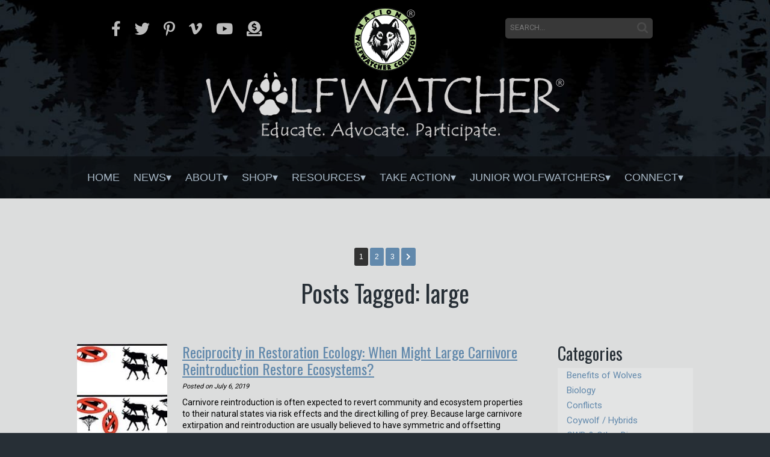

--- FILE ---
content_type: text/html; charset=UTF-8
request_url: https://wolfwatcher.org/tag/large/
body_size: 17945
content:
<!DOCTYPE html>
<html lang="en-US">
<head><meta http-equiv="Content-Type" content="text/html; charset=utf-8">
<title>large Archives - National Wolfwatcher Coalition</title>
<link rel="profile" href="http://gmpg.org/xfn/11" />
<link rel="stylesheet" type="text/css" media="all" href="https://wolfwatcher.org/wp-content/themes/WolfWatcherTheme/style.css" />
<link rel="pingback" href="" />
<meta name='robots' content='index, follow, max-image-preview:large, max-snippet:-1, max-video-preview:-1' />

	<!-- This site is optimized with the Yoast SEO plugin v26.6 - https://yoast.com/wordpress/plugins/seo/ -->
	<link rel="canonical" href="https://wolfwatcher.org/tag/large/" />
	<link rel="next" href="https://wolfwatcher.org/tag/large/page/2/" />
	<meta property="og:locale" content="en_US" />
	<meta property="og:type" content="article" />
	<meta property="og:title" content="large Archives - National Wolfwatcher Coalition" />
	<meta property="og:url" content="https://wolfwatcher.org/tag/large/" />
	<meta property="og:site_name" content="National Wolfwatcher Coalition" />
	<script type="application/ld+json" class="yoast-schema-graph">{"@context":"https://schema.org","@graph":[{"@type":"CollectionPage","@id":"https://wolfwatcher.org/tag/large/","url":"https://wolfwatcher.org/tag/large/","name":"large Archives - National Wolfwatcher Coalition","isPartOf":{"@id":"https://wolfwatcher.org/#website"},"primaryImageOfPage":{"@id":"https://wolfwatcher.org/tag/large/#primaryimage"},"image":{"@id":"https://wolfwatcher.org/tag/large/#primaryimage"},"thumbnailUrl":"https://wolfwatcher.org/wp-content/uploads/2019/07/pic.jpg","breadcrumb":{"@id":"https://wolfwatcher.org/tag/large/#breadcrumb"},"inLanguage":"en-US"},{"@type":"ImageObject","inLanguage":"en-US","@id":"https://wolfwatcher.org/tag/large/#primaryimage","url":"https://wolfwatcher.org/wp-content/uploads/2019/07/pic.jpg","contentUrl":"https://wolfwatcher.org/wp-content/uploads/2019/07/pic.jpg","width":1024,"height":299},{"@type":"BreadcrumbList","@id":"https://wolfwatcher.org/tag/large/#breadcrumb","itemListElement":[{"@type":"ListItem","position":1,"name":"Home","item":"https://wolfwatcher.org/"},{"@type":"ListItem","position":2,"name":"large"}]},{"@type":"WebSite","@id":"https://wolfwatcher.org/#website","url":"https://wolfwatcher.org/","name":"National Wolfwatcher Coalition","description":"Educate. Advocate. Participate.","potentialAction":[{"@type":"SearchAction","target":{"@type":"EntryPoint","urlTemplate":"https://wolfwatcher.org/?s={search_term_string}"},"query-input":{"@type":"PropertyValueSpecification","valueRequired":true,"valueName":"search_term_string"}}],"inLanguage":"en-US"}]}</script>
	<!-- / Yoast SEO plugin. -->


<meta http-equiv="x-dns-prefetch-control" content="on">
<link href="https://app.ecwid.com" rel="preconnect" crossorigin />
<link href="https://ecomm.events" rel="preconnect" crossorigin />
<link href="https://d1q3axnfhmyveb.cloudfront.net" rel="preconnect" crossorigin />
<link href="https://dqzrr9k4bjpzk.cloudfront.net" rel="preconnect" crossorigin />
<link href="https://d1oxsl77a1kjht.cloudfront.net" rel="preconnect" crossorigin>
<link rel="prefetch" href="https://app.ecwid.com/script.js?689123&data_platform=wporg&lang=en" as="script"/>
<link rel="prerender" href="https://wolfwatcher.org/store/"/>
<link rel='dns-prefetch' href='//code.jquery.com' />
<link rel='dns-prefetch' href='//use.fontawesome.com' />
<link href='http://use.fontawesome.com' crossorigin='' rel='preconnect' />
<link rel="alternate" type="application/rss+xml" title="National Wolfwatcher Coalition &raquo; Feed" href="https://wolfwatcher.org/feed/" />
<link rel="alternate" type="application/rss+xml" title="National Wolfwatcher Coalition &raquo; large Tag Feed" href="https://wolfwatcher.org/tag/large/feed/" />
<style id='wp-img-auto-sizes-contain-inline-css' type='text/css'>
img:is([sizes=auto i],[sizes^="auto," i]){contain-intrinsic-size:3000px 1500px}
/*# sourceURL=wp-img-auto-sizes-contain-inline-css */
</style>
<style id='wp-emoji-styles-inline-css' type='text/css'>

	img.wp-smiley, img.emoji {
		display: inline !important;
		border: none !important;
		box-shadow: none !important;
		height: 1em !important;
		width: 1em !important;
		margin: 0 0.07em !important;
		vertical-align: -0.1em !important;
		background: none !important;
		padding: 0 !important;
	}
/*# sourceURL=wp-emoji-styles-inline-css */
</style>
<link rel='stylesheet' id='wp-block-library-css' href='https://wolfwatcher.org/wp-includes/css/dist/block-library/style.min.css?ver=6.9' type='text/css' media='all' />
<style id='global-styles-inline-css' type='text/css'>
:root{--wp--preset--aspect-ratio--square: 1;--wp--preset--aspect-ratio--4-3: 4/3;--wp--preset--aspect-ratio--3-4: 3/4;--wp--preset--aspect-ratio--3-2: 3/2;--wp--preset--aspect-ratio--2-3: 2/3;--wp--preset--aspect-ratio--16-9: 16/9;--wp--preset--aspect-ratio--9-16: 9/16;--wp--preset--color--black: #000000;--wp--preset--color--cyan-bluish-gray: #abb8c3;--wp--preset--color--white: #ffffff;--wp--preset--color--pale-pink: #f78da7;--wp--preset--color--vivid-red: #cf2e2e;--wp--preset--color--luminous-vivid-orange: #ff6900;--wp--preset--color--luminous-vivid-amber: #fcb900;--wp--preset--color--light-green-cyan: #7bdcb5;--wp--preset--color--vivid-green-cyan: #00d084;--wp--preset--color--pale-cyan-blue: #8ed1fc;--wp--preset--color--vivid-cyan-blue: #0693e3;--wp--preset--color--vivid-purple: #9b51e0;--wp--preset--gradient--vivid-cyan-blue-to-vivid-purple: linear-gradient(135deg,rgb(6,147,227) 0%,rgb(155,81,224) 100%);--wp--preset--gradient--light-green-cyan-to-vivid-green-cyan: linear-gradient(135deg,rgb(122,220,180) 0%,rgb(0,208,130) 100%);--wp--preset--gradient--luminous-vivid-amber-to-luminous-vivid-orange: linear-gradient(135deg,rgb(252,185,0) 0%,rgb(255,105,0) 100%);--wp--preset--gradient--luminous-vivid-orange-to-vivid-red: linear-gradient(135deg,rgb(255,105,0) 0%,rgb(207,46,46) 100%);--wp--preset--gradient--very-light-gray-to-cyan-bluish-gray: linear-gradient(135deg,rgb(238,238,238) 0%,rgb(169,184,195) 100%);--wp--preset--gradient--cool-to-warm-spectrum: linear-gradient(135deg,rgb(74,234,220) 0%,rgb(151,120,209) 20%,rgb(207,42,186) 40%,rgb(238,44,130) 60%,rgb(251,105,98) 80%,rgb(254,248,76) 100%);--wp--preset--gradient--blush-light-purple: linear-gradient(135deg,rgb(255,206,236) 0%,rgb(152,150,240) 100%);--wp--preset--gradient--blush-bordeaux: linear-gradient(135deg,rgb(254,205,165) 0%,rgb(254,45,45) 50%,rgb(107,0,62) 100%);--wp--preset--gradient--luminous-dusk: linear-gradient(135deg,rgb(255,203,112) 0%,rgb(199,81,192) 50%,rgb(65,88,208) 100%);--wp--preset--gradient--pale-ocean: linear-gradient(135deg,rgb(255,245,203) 0%,rgb(182,227,212) 50%,rgb(51,167,181) 100%);--wp--preset--gradient--electric-grass: linear-gradient(135deg,rgb(202,248,128) 0%,rgb(113,206,126) 100%);--wp--preset--gradient--midnight: linear-gradient(135deg,rgb(2,3,129) 0%,rgb(40,116,252) 100%);--wp--preset--font-size--small: 13px;--wp--preset--font-size--medium: 20px;--wp--preset--font-size--large: 36px;--wp--preset--font-size--x-large: 42px;--wp--preset--spacing--20: 0.44rem;--wp--preset--spacing--30: 0.67rem;--wp--preset--spacing--40: 1rem;--wp--preset--spacing--50: 1.5rem;--wp--preset--spacing--60: 2.25rem;--wp--preset--spacing--70: 3.38rem;--wp--preset--spacing--80: 5.06rem;--wp--preset--shadow--natural: 6px 6px 9px rgba(0, 0, 0, 0.2);--wp--preset--shadow--deep: 12px 12px 50px rgba(0, 0, 0, 0.4);--wp--preset--shadow--sharp: 6px 6px 0px rgba(0, 0, 0, 0.2);--wp--preset--shadow--outlined: 6px 6px 0px -3px rgb(255, 255, 255), 6px 6px rgb(0, 0, 0);--wp--preset--shadow--crisp: 6px 6px 0px rgb(0, 0, 0);}:where(.is-layout-flex){gap: 0.5em;}:where(.is-layout-grid){gap: 0.5em;}body .is-layout-flex{display: flex;}.is-layout-flex{flex-wrap: wrap;align-items: center;}.is-layout-flex > :is(*, div){margin: 0;}body .is-layout-grid{display: grid;}.is-layout-grid > :is(*, div){margin: 0;}:where(.wp-block-columns.is-layout-flex){gap: 2em;}:where(.wp-block-columns.is-layout-grid){gap: 2em;}:where(.wp-block-post-template.is-layout-flex){gap: 1.25em;}:where(.wp-block-post-template.is-layout-grid){gap: 1.25em;}.has-black-color{color: var(--wp--preset--color--black) !important;}.has-cyan-bluish-gray-color{color: var(--wp--preset--color--cyan-bluish-gray) !important;}.has-white-color{color: var(--wp--preset--color--white) !important;}.has-pale-pink-color{color: var(--wp--preset--color--pale-pink) !important;}.has-vivid-red-color{color: var(--wp--preset--color--vivid-red) !important;}.has-luminous-vivid-orange-color{color: var(--wp--preset--color--luminous-vivid-orange) !important;}.has-luminous-vivid-amber-color{color: var(--wp--preset--color--luminous-vivid-amber) !important;}.has-light-green-cyan-color{color: var(--wp--preset--color--light-green-cyan) !important;}.has-vivid-green-cyan-color{color: var(--wp--preset--color--vivid-green-cyan) !important;}.has-pale-cyan-blue-color{color: var(--wp--preset--color--pale-cyan-blue) !important;}.has-vivid-cyan-blue-color{color: var(--wp--preset--color--vivid-cyan-blue) !important;}.has-vivid-purple-color{color: var(--wp--preset--color--vivid-purple) !important;}.has-black-background-color{background-color: var(--wp--preset--color--black) !important;}.has-cyan-bluish-gray-background-color{background-color: var(--wp--preset--color--cyan-bluish-gray) !important;}.has-white-background-color{background-color: var(--wp--preset--color--white) !important;}.has-pale-pink-background-color{background-color: var(--wp--preset--color--pale-pink) !important;}.has-vivid-red-background-color{background-color: var(--wp--preset--color--vivid-red) !important;}.has-luminous-vivid-orange-background-color{background-color: var(--wp--preset--color--luminous-vivid-orange) !important;}.has-luminous-vivid-amber-background-color{background-color: var(--wp--preset--color--luminous-vivid-amber) !important;}.has-light-green-cyan-background-color{background-color: var(--wp--preset--color--light-green-cyan) !important;}.has-vivid-green-cyan-background-color{background-color: var(--wp--preset--color--vivid-green-cyan) !important;}.has-pale-cyan-blue-background-color{background-color: var(--wp--preset--color--pale-cyan-blue) !important;}.has-vivid-cyan-blue-background-color{background-color: var(--wp--preset--color--vivid-cyan-blue) !important;}.has-vivid-purple-background-color{background-color: var(--wp--preset--color--vivid-purple) !important;}.has-black-border-color{border-color: var(--wp--preset--color--black) !important;}.has-cyan-bluish-gray-border-color{border-color: var(--wp--preset--color--cyan-bluish-gray) !important;}.has-white-border-color{border-color: var(--wp--preset--color--white) !important;}.has-pale-pink-border-color{border-color: var(--wp--preset--color--pale-pink) !important;}.has-vivid-red-border-color{border-color: var(--wp--preset--color--vivid-red) !important;}.has-luminous-vivid-orange-border-color{border-color: var(--wp--preset--color--luminous-vivid-orange) !important;}.has-luminous-vivid-amber-border-color{border-color: var(--wp--preset--color--luminous-vivid-amber) !important;}.has-light-green-cyan-border-color{border-color: var(--wp--preset--color--light-green-cyan) !important;}.has-vivid-green-cyan-border-color{border-color: var(--wp--preset--color--vivid-green-cyan) !important;}.has-pale-cyan-blue-border-color{border-color: var(--wp--preset--color--pale-cyan-blue) !important;}.has-vivid-cyan-blue-border-color{border-color: var(--wp--preset--color--vivid-cyan-blue) !important;}.has-vivid-purple-border-color{border-color: var(--wp--preset--color--vivid-purple) !important;}.has-vivid-cyan-blue-to-vivid-purple-gradient-background{background: var(--wp--preset--gradient--vivid-cyan-blue-to-vivid-purple) !important;}.has-light-green-cyan-to-vivid-green-cyan-gradient-background{background: var(--wp--preset--gradient--light-green-cyan-to-vivid-green-cyan) !important;}.has-luminous-vivid-amber-to-luminous-vivid-orange-gradient-background{background: var(--wp--preset--gradient--luminous-vivid-amber-to-luminous-vivid-orange) !important;}.has-luminous-vivid-orange-to-vivid-red-gradient-background{background: var(--wp--preset--gradient--luminous-vivid-orange-to-vivid-red) !important;}.has-very-light-gray-to-cyan-bluish-gray-gradient-background{background: var(--wp--preset--gradient--very-light-gray-to-cyan-bluish-gray) !important;}.has-cool-to-warm-spectrum-gradient-background{background: var(--wp--preset--gradient--cool-to-warm-spectrum) !important;}.has-blush-light-purple-gradient-background{background: var(--wp--preset--gradient--blush-light-purple) !important;}.has-blush-bordeaux-gradient-background{background: var(--wp--preset--gradient--blush-bordeaux) !important;}.has-luminous-dusk-gradient-background{background: var(--wp--preset--gradient--luminous-dusk) !important;}.has-pale-ocean-gradient-background{background: var(--wp--preset--gradient--pale-ocean) !important;}.has-electric-grass-gradient-background{background: var(--wp--preset--gradient--electric-grass) !important;}.has-midnight-gradient-background{background: var(--wp--preset--gradient--midnight) !important;}.has-small-font-size{font-size: var(--wp--preset--font-size--small) !important;}.has-medium-font-size{font-size: var(--wp--preset--font-size--medium) !important;}.has-large-font-size{font-size: var(--wp--preset--font-size--large) !important;}.has-x-large-font-size{font-size: var(--wp--preset--font-size--x-large) !important;}
/*# sourceURL=global-styles-inline-css */
</style>

<style id='classic-theme-styles-inline-css' type='text/css'>
/*! This file is auto-generated */
.wp-block-button__link{color:#fff;background-color:#32373c;border-radius:9999px;box-shadow:none;text-decoration:none;padding:calc(.667em + 2px) calc(1.333em + 2px);font-size:1.125em}.wp-block-file__button{background:#32373c;color:#fff;text-decoration:none}
/*# sourceURL=/wp-includes/css/classic-themes.min.css */
</style>
<style id='font-awesome-svg-styles-default-inline-css' type='text/css'>
.svg-inline--fa {
  display: inline-block;
  height: 1em;
  overflow: visible;
  vertical-align: -.125em;
}
/*# sourceURL=font-awesome-svg-styles-default-inline-css */
</style>
<link rel='stylesheet' id='font-awesome-svg-styles-css' href='https://wolfwatcher.org/wp-content/uploads/font-awesome/v5.9.0/css/svg-with-js.css' type='text/css' media='all' />
<style id='font-awesome-svg-styles-inline-css' type='text/css'>
   .wp-block-font-awesome-icon svg::before,
   .wp-rich-text-font-awesome-icon svg::before {content: unset;}
/*# sourceURL=font-awesome-svg-styles-inline-css */
</style>
<link rel='stylesheet' id='cool-tag-cloud-css' href='https://wolfwatcher.org/wp-content/plugins/cool-tag-cloud/inc/cool-tag-cloud.css?ver=2.25' type='text/css' media='all' />
<link rel='stylesheet' id='ecwid-css-css' href='https://wolfwatcher.org/wp-content/plugins/ecwid-shopping-cart/css/frontend.css?ver=7.0.5' type='text/css' media='all' />
<link rel='stylesheet' id='dashicons-css' href='https://wolfwatcher.org/wp-includes/css/dashicons.min.css?ver=6.9' type='text/css' media='all' />
<link rel='stylesheet' id='mmenu-css' href='https://wolfwatcher.org/wp-content/plugins/mmenu/css/mmenu.css?ver=4' type='text/css' media='all' />
<link rel='stylesheet' id='wptls_style-css' href='https://wolfwatcher.org/wp-content/plugins/taxonomy-list/assets/style.css?ver=6.9' type='text/css' media='all' />
<link rel='stylesheet' id='iksm-public-style-css' href='https://wolfwatcher.org/wp-content/plugins/iks-menu/assets/css/public.css?ver=1.12.6' type='text/css' media='all' />
<link rel='stylesheet' id='font-awesome-official-css' href='https://use.fontawesome.com/releases/v5.9.0/css/all.css' type='text/css' media='all' integrity="sha384-i1LQnF23gykqWXg6jxC2ZbCbUMxyw5gLZY6UiUS98LYV5unm8GWmfkIS6jqJfb4E" crossorigin="anonymous" />
<link rel='stylesheet' id='__EPYT__style-css' href='https://wolfwatcher.org/wp-content/plugins/youtube-embed-plus/styles/ytprefs.min.css?ver=14.2.4' type='text/css' media='all' />
<style id='__EPYT__style-inline-css' type='text/css'>

                .epyt-gallery-thumb {
                        width: 33.333%;
                }
                
/*# sourceURL=__EPYT__style-inline-css */
</style>
<link rel='stylesheet' id='font-awesome-official-v4shim-css' href='https://use.fontawesome.com/releases/v5.9.0/css/v4-shims.css' type='text/css' media='all' integrity="sha384-zpflLcSaYRmTsnK2LTOdvChgML+Tt/4aE2szcblLVBXd8Jq/HGz6rhZqZ+4TkK75" crossorigin="anonymous" />
<style id='font-awesome-official-v4shim-inline-css' type='text/css'>
@font-face {
font-family: "FontAwesome";
font-display: block;
src: url("https://use.fontawesome.com/releases/v5.9.0/webfonts/fa-brands-400.eot"),
		url("https://use.fontawesome.com/releases/v5.9.0/webfonts/fa-brands-400.eot?#iefix") format("embedded-opentype"),
		url("https://use.fontawesome.com/releases/v5.9.0/webfonts/fa-brands-400.woff2") format("woff2"),
		url("https://use.fontawesome.com/releases/v5.9.0/webfonts/fa-brands-400.woff") format("woff"),
		url("https://use.fontawesome.com/releases/v5.9.0/webfonts/fa-brands-400.ttf") format("truetype"),
		url("https://use.fontawesome.com/releases/v5.9.0/webfonts/fa-brands-400.svg#fontawesome") format("svg");
}

@font-face {
font-family: "FontAwesome";
font-display: block;
src: url("https://use.fontawesome.com/releases/v5.9.0/webfonts/fa-solid-900.eot"),
		url("https://use.fontawesome.com/releases/v5.9.0/webfonts/fa-solid-900.eot?#iefix") format("embedded-opentype"),
		url("https://use.fontawesome.com/releases/v5.9.0/webfonts/fa-solid-900.woff2") format("woff2"),
		url("https://use.fontawesome.com/releases/v5.9.0/webfonts/fa-solid-900.woff") format("woff"),
		url("https://use.fontawesome.com/releases/v5.9.0/webfonts/fa-solid-900.ttf") format("truetype"),
		url("https://use.fontawesome.com/releases/v5.9.0/webfonts/fa-solid-900.svg#fontawesome") format("svg");
}

@font-face {
font-family: "FontAwesome";
font-display: block;
src: url("https://use.fontawesome.com/releases/v5.9.0/webfonts/fa-regular-400.eot"),
		url("https://use.fontawesome.com/releases/v5.9.0/webfonts/fa-regular-400.eot?#iefix") format("embedded-opentype"),
		url("https://use.fontawesome.com/releases/v5.9.0/webfonts/fa-regular-400.woff2") format("woff2"),
		url("https://use.fontawesome.com/releases/v5.9.0/webfonts/fa-regular-400.woff") format("woff"),
		url("https://use.fontawesome.com/releases/v5.9.0/webfonts/fa-regular-400.ttf") format("truetype"),
		url("https://use.fontawesome.com/releases/v5.9.0/webfonts/fa-regular-400.svg#fontawesome") format("svg");
unicode-range: U+F004-F005,U+F007,U+F017,U+F022,U+F024,U+F02E,U+F03E,U+F044,U+F057-F059,U+F06E,U+F070,U+F075,U+F07B-F07C,U+F080,U+F086,U+F089,U+F094,U+F09D,U+F0A0,U+F0A4-F0A7,U+F0C5,U+F0C7-F0C8,U+F0E0,U+F0EB,U+F0F3,U+F0F8,U+F0FE,U+F111,U+F118-F11A,U+F11C,U+F133,U+F144,U+F146,U+F14A,U+F14D-F14E,U+F150-F152,U+F15B-F15C,U+F164-F165,U+F185-F186,U+F191-F192,U+F1AD,U+F1C1-F1C9,U+F1CD,U+F1D8,U+F1E3,U+F1EA,U+F1F6,U+F1F9,U+F20A,U+F247-F249,U+F24D,U+F254-F25B,U+F25D,U+F267,U+F271-F274,U+F279,U+F28B,U+F28D,U+F2B5-F2B6,U+F2B9,U+F2BB,U+F2BD,U+F2C1-F2C2,U+F2D0,U+F2D2,U+F2DC,U+F2ED,U+F328,U+F358-F35B,U+F3A5,U+F3D1,U+F410,U+F4AD;
}
/*# sourceURL=font-awesome-official-v4shim-inline-css */
</style>
<script type="text/javascript" src="https://code.jquery.com/jquery-3.3.1.min.js?ver=3.3.1" id="jquery-js"></script>
<script type="text/javascript" src="https://wolfwatcher.org/wp-content/plugins/mmenu/js/mmenu.js?ver=4" id="mmenu-js"></script>
<script type="text/javascript" src="https://wolfwatcher.org/wp-content/plugins/iks-menu/assets/js/public.js?ver=1.12.6" id="iksm-public-script-js"></script>
<script type="text/javascript" src="https://wolfwatcher.org/wp-content/plugins/iks-menu/assets/js/menu.js?ver=1.12.6" id="iksm-menu-script-js"></script>
<script type="text/javascript" src="https://code.jquery.com/jquery-migrate-3.0.1.min.js?ver=3.0.1" id="jquery-migrate-js"></script>
<script type="text/javascript" id="__ytprefs__-js-extra">
/* <![CDATA[ */
var _EPYT_ = {"ajaxurl":"https://wolfwatcher.org/wp-admin/admin-ajax.php","security":"3e4bfca125","gallery_scrolloffset":"20","eppathtoscripts":"https://wolfwatcher.org/wp-content/plugins/youtube-embed-plus/scripts/","eppath":"https://wolfwatcher.org/wp-content/plugins/youtube-embed-plus/","epresponsiveselector":"[\"iframe.__youtube_prefs__\",\"iframe[src*='youtube.com']\",\"iframe[src*='youtube-nocookie.com']\",\"iframe[data-ep-src*='youtube.com']\",\"iframe[data-ep-src*='youtube-nocookie.com']\",\"iframe[data-ep-gallerysrc*='youtube.com']\"]","epdovol":"1","version":"14.2.4","evselector":"iframe.__youtube_prefs__[src], iframe[src*=\"youtube.com/embed/\"], iframe[src*=\"youtube-nocookie.com/embed/\"]","ajax_compat":"","maxres_facade":"eager","ytapi_load":"light","pause_others":"","stopMobileBuffer":"1","facade_mode":"","not_live_on_channel":""};
//# sourceURL=__ytprefs__-js-extra
/* ]]> */
</script>
<script type="text/javascript" src="https://wolfwatcher.org/wp-content/plugins/youtube-embed-plus/scripts/ytprefs.min.js?ver=14.2.4" id="__ytprefs__-js"></script>
<link rel="https://api.w.org/" href="https://wolfwatcher.org/wp-json/" /><link rel="alternate" title="JSON" type="application/json" href="https://wolfwatcher.org/wp-json/wp/v2/tags/515" /><link rel="EditURI" type="application/rsd+xml" title="RSD" href="https://wolfwatcher.org/xmlrpc.php?rsd" />
<meta name="generator" content="WordPress 6.9" />
<script data-cfasync="false" data-no-optimize="1" type="text/javascript">
window.ec = window.ec || Object()
window.ec.config = window.ec.config || Object();
window.ec.config.enable_canonical_urls = true;
window.ec.config.chameleon = window.ec.config.chameleon || Object();
window.ec.config.chameleon.font = "auto";
window.ec.config.chameleon.colors = "auto";

</script>
        <!--noptimize-->
        <script data-cfasync="false" type="text/javascript">
            window.ec = window.ec || Object();
            window.ec.config = window.ec.config || Object();
            window.ec.config.store_main_page_url = 'https://wolfwatcher.org/store/';
        </script>
        <!--/noptimize-->
        <style type="text/css" id="iksm-dynamic-style"></style><link rel="apple-touch-icon" sizes="180x180" href="/wp-content/uploads/fbrfg/apple-touch-icon.png">
<link rel="icon" type="image/png" sizes="32x32" href="/wp-content/uploads/fbrfg/favicon-32x32.png">
<link rel="icon" type="image/png" sizes="16x16" href="/wp-content/uploads/fbrfg/favicon-16x16.png">
<link rel="manifest" href="/wp-content/uploads/fbrfg/site.webmanifest">
<link rel="mask-icon" href="/wp-content/uploads/fbrfg/safari-pinned-tab.svg" color="#5bbad5">
<link rel="shortcut icon" href="/wp-content/uploads/fbrfg/favicon.ico">
<meta name="msapplication-TileColor" content="#da532c">
<meta name="msapplication-config" content="/wp-content/uploads/fbrfg/browserconfig.xml">
<meta name="theme-color" content="#ffffff">		<style type="text/css" id="wp-custom-css">
			

/* Custom Facebook Feed */
#cff.cff-default-styles a {
color: #fff!important;
text-decoration: underline!important;
}
.cff-post-links a {
color: #fff!important;
font-family: "Roboto", sans-serif;
font-size: 12px;
}
/* Custom Facebook Feed - End */

.gform_required_legend { display: none!important; }

.grecaptcha-badge { 
    visibility: hidden !important;
}		</style>
		


	<link rel='stylesheet' type='text/css' href='https://wolfwatcher.org/wp-content/themes/WolfWatcherTheme/css/styles.css' />
	<link href="https://fonts.googleapis.com/css?family=Oswald|Roboto|Roboto+Condensed" rel="stylesheet">

	<meta name="viewport" content="width=device-width, initial-scale=1, minimum-scale=1" />

	<!-- Begin Constant Contact Active Forms -->
<script> var _ctct_m = "35d77c04f0eb6f3e89312935f31f582c"; </script>
<script id="signupScript" src="//static.ctctcdn.com/js/signup-form-widget/current/signup-form-widget.min.js" async defer></script>
<!-- End Constant Contact Active Forms -->
	
</head>

<body class="archive tag tag-large tag-515 wp-theme-WolfWatcherTheme fl-builder-2-9-4-2 fl-no-js">

 <div id="fb-root"></div>
<script>(function(d, s, id) {
  var js, fjs = d.getElementsByTagName(s)[0];
  if (d.getElementById(id)) return;
  js = d.createElement(s); js.id = id;
  js.src = "//connect.facebook.net/en_US/sdk.js#xfbml=1&version=v2.8&appId=1788864888105424";
  fjs.parentNode.insertBefore(js, fjs);
}(document, 'script', 'facebook-jssdk'));</script>
		
	
<div id='w1'>
<div id='w2'>


<div id='mastheadwrapper'>

	<a href='https://wolfwatcher.org'><img src='https://wolfwatcher.org/wp-content/themes/WolfWatcherTheme/images/logo.png' alt='National Wolfwatcher Coalition' border='0' id='logo1' /></a>
	<a href='https://wolfwatcher.org'><img src='https://wolfwatcher.org/wp-content/themes/WolfWatcherTheme/images/logo2.png' alt='National Wolfwatcher Coalition' border='0' id='logo2' /></a>

	<form id='searchform' method='get=' action='https://wolfwatcher.org' class='mobilehide'>
		<input type='text' name='s' id='keywords' placeholder="search..." />
		<input type='image' src='https://wolfwatcher.org/wp-content/themes/WolfWatcherTheme/images/search.png' id='searchbutton' />
	</form>

		<img src='https://wolfwatcher.org/wp-content/themes/WolfWatcherTheme/images/mobile.png' alt='mobile menu' border='0' id='mobile-button' />

	<div id='socials'>
		<a title="Facebook" href='https://www.facebook.com/NationalWolfwatcherCoalition/' target='_blank' class='mobilehide'><i class="fab fa-facebook-f"></i></a>
		<a title="Twitter" href='http://twitter.com/NWCWolfwatcher' target='_blank' class='mobilehide'><i class="fab fa-twitter"></i></a>
		<a title="Pinterest" href='http://www.pinterest.com/NWCmedia' target='_blank' class='mobilehide'><i class="fab fa-pinterest-p"></i></a>
		
		<a title="Vimeo" href='https://vimeo.com/wolfwatcher/likes' target='_blank' class='mobilehide'><i class="fab fa-vimeo-v"></i></a>
		<a title="YouTube" href='https://www.youtube.com/channel/UCsiD7zulQRp_nwFNWPbUT_g' target='_blank' class='mobilehide'><i class="fab fa-youtube"></i></a>
		
		<a title="Donate" href='https://wolfwatcher.org/donate'><i class="fas fa-donate"></i></a>
	</div>

	<div id='naviwrapper'>
		<div align='center'>
			<div class="navigationBox">
				<div class="navigation">
					<nav>
 						<div id="menu-location-primary" class="menu-main-menu-container"><ul id="nav" class="mainmenu"><li id="menu-item-5" class="menu-item menu-item-type-custom menu-item-object-custom menu-item-home menu-item-5"><a href="https://wolfwatcher.org/">Home</a></li>
<li id="menu-item-7" class="menu-item menu-item-type-custom menu-item-object-custom menu-item-has-children has-children menu-item-7"><a href="#">News</a>
<ul class="sub-menu">
	<li id="menu-item-9037" class="menu-item menu-item-type-custom menu-item-object-custom menu-item-9037"><a href="/category/news/">All News</a></li>
	<li id="menu-item-12248" class="menu-item menu-item-type-taxonomy menu-item-object-category menu-item-12248"><a href="https://wolfwatcher.org/category/news/grants/">Grants</a></li>
	<li id="menu-item-9225" class="menu-item menu-item-type-custom menu-item-object-custom menu-item-has-children has-children menu-item-9225"><a href="/category/news/regional-wolves/">Regional Wolf News</a>
	<ul class="sub-menu">
		<li id="menu-item-10404" class="menu-item menu-item-type-custom menu-item-object-custom menu-item-has-children has-children menu-item-10404"><a href="#">Alaska</a>
		<ul class="sub-menu">
			<li id="menu-item-9240" class="menu-item menu-item-type-custom menu-item-object-custom menu-item-9240"><a href="/category/news/regional-wolves/alaska-wolves/">Alaskan Wolves in General</a></li>
			<li id="menu-item-9239" class="menu-item menu-item-type-custom menu-item-object-custom menu-item-9239"><a href="/category/news/regional-wolves/alaska-wolves/archipelago-wolves/">Archipelago Wolves</a></li>
			<li id="menu-item-9238" class="menu-item menu-item-type-custom menu-item-object-custom menu-item-9238"><a href="/category/news/regional-wolves/alaska-wolves/denali-wolves/">Denali Wolves</a></li>
		</ul>
</li>
		<li id="menu-item-9250" class="menu-item menu-item-type-custom menu-item-object-custom menu-item-9250"><a href="/category/news/regional-wolves/great-lakes-wolves/">Great Lakes Wolves</a></li>
		<li id="menu-item-9254" class="menu-item menu-item-type-custom menu-item-object-custom menu-item-9254"><a href="/category/news/regional-wolves/northeast-wolves/">Northeast Wolves</a></li>
		<li id="menu-item-9258" class="menu-item menu-item-type-custom menu-item-object-custom menu-item-9258"><a href="/category/news/regional-wolves/northern-rockies/">Northern Rockies Wolves</a></li>
		<li id="menu-item-9262" class="menu-item menu-item-type-custom menu-item-object-custom menu-item-9262"><a href="/category/news/regional-wolves/pacific-west-wolves/">Pacific West Wolves</a></li>
		<li id="menu-item-9267" class="menu-item menu-item-type-custom menu-item-object-custom menu-item-9267"><a href="/category/news/regional-wolves/southeast-red-wolves/">Southeast Red Wolves</a></li>
		<li id="menu-item-9274" class="menu-item menu-item-type-custom menu-item-object-custom menu-item-9274"><a href="/category/news/regional-wolves/southern-rockies-wolves/">Southern Rockies Wolves</a></li>
		<li id="menu-item-9279" class="menu-item menu-item-type-custom menu-item-object-custom menu-item-9279"><a href="/category/news/regional-wolves/southwest-wolves/">Southwest Wolves</a></li>
		<li id="menu-item-9245" class="menu-item menu-item-type-custom menu-item-object-custom menu-item-9245"><a href="/category/news/regional-wolves/canada-europe-asia-wolves/">Canada / Europe / Asia</a></li>
	</ul>
</li>
	<li id="menu-item-12052" class="menu-item menu-item-type-custom menu-item-object-custom menu-item-12052"><a href="/category/news/grant-information/">Grant Information</a></li>
	<li id="menu-item-9036" class="menu-item menu-item-type-post_type menu-item-object-page menu-item-9036"><a href="https://wolfwatcher.org/events/">Upcoming Events</a></li>
	<li id="menu-item-9038" class="menu-item menu-item-type-custom menu-item-object-custom menu-item-has-children has-children menu-item-9038"><a href="#">Readers Write</a>
	<ul class="sub-menu">
		<li id="menu-item-9043" class="menu-item menu-item-type-post_type menu-item-object-page menu-item-9043"><a href="https://wolfwatcher.org/personal-encounters/">Personal Encounters</a></li>
		<li id="menu-item-9047" class="menu-item menu-item-type-post_type menu-item-object-page menu-item-9047"><a href="https://wolfwatcher.org/the-wild-creature/">The Wild Creature</a></li>
	</ul>
</li>
	<li id="menu-item-9048" class="menu-item menu-item-type-custom menu-item-object-custom menu-item-9048"><a href="/category/alyssas-den/">Alyssa&#8217;s Den</a></li>
	<li id="menu-item-9073" class="menu-item menu-item-type-post_type menu-item-object-page menu-item-9073"><a href="https://wolfwatcher.org/suggested-reading/">Suggested Reading</a></li>
	<li id="menu-item-9078" class="menu-item menu-item-type-post_type menu-item-object-page menu-item-9078"><a href="https://wolfwatcher.org/968-scientists-sign-petition/">968 Scientists Sign on to Petition</a></li>
</ul>
</li>
<li id="menu-item-8" class="menu-item menu-item-type-custom menu-item-object-custom menu-item-has-children has-children menu-item-8"><a href="#">About</a>
<ul class="sub-menu">
	<li id="menu-item-9086" class="menu-item menu-item-type-post_type menu-item-object-page menu-item-9086"><a href="https://wolfwatcher.org/about/">About the NWC</a></li>
	<li id="menu-item-10" class="menu-item menu-item-type-custom menu-item-object-custom menu-item-has-children has-children menu-item-10"><a href="#">Regional Wolves</a>
	<ul class="sub-menu">
		<li id="menu-item-9224" class="menu-item menu-item-type-post_type menu-item-object-page menu-item-9224"><a href="https://wolfwatcher.org/north-american-wolves/">Introduction</a></li>
		<li id="menu-item-9237" class="menu-item menu-item-type-post_type menu-item-object-page menu-item-9237"><a href="https://wolfwatcher.org/alaska-wolves/">Alaska Wolves</a></li>
		<li id="menu-item-9244" class="menu-item menu-item-type-post_type menu-item-object-page menu-item-9244"><a href="https://wolfwatcher.org/canada-europe-wolves/">Canada, Europe, &#038; Asia Wolves</a></li>
		<li id="menu-item-13151" class="menu-item menu-item-type-custom menu-item-object-custom menu-item-13151"><a href="https://wolfwatcher.org/category/news/regional-wolves/great-lakes-wolves/">Great Lakes Wolves</a></li>
		<li id="menu-item-9253" class="menu-item menu-item-type-post_type menu-item-object-page menu-item-9253"><a href="https://wolfwatcher.org/northeast-wolves/">Northeast Wolves</a></li>
		<li id="menu-item-9257" class="menu-item menu-item-type-post_type menu-item-object-page menu-item-9257"><a href="https://wolfwatcher.org/northern-rockies-wolves/">Northern Rockies</a></li>
		<li id="menu-item-9265" class="menu-item menu-item-type-post_type menu-item-object-page menu-item-9265"><a href="https://wolfwatcher.org/southeast-red-wolves/">Southeast-Red</a></li>
		<li id="menu-item-9278" class="menu-item menu-item-type-post_type menu-item-object-page menu-item-9278"><a href="https://wolfwatcher.org/southwest-wolves/">Southwest</a></li>
	</ul>
</li>
	<li id="menu-item-9085" class="menu-item menu-item-type-post_type menu-item-object-page menu-item-9085"><a href="https://wolfwatcher.org/return-of-the-wolf/">Return of the Wolf</a></li>
	<li id="menu-item-9092" class="menu-item menu-item-type-post_type menu-item-object-page menu-item-9092"><a href="https://wolfwatcher.org/are-you-a-wolfwatcher/">Are You a Wolfwatcher?</a></li>
</ul>
</li>
<li id="menu-item-9" class="menu-item menu-item-type-custom menu-item-object-custom menu-item-has-children has-children menu-item-9"><a href="#">Shop</a>
<ul class="sub-menu">
	<li id="menu-item-9284" class="menu-item menu-item-type-post_type menu-item-object-page menu-item-9284"><a href="https://wolfwatcher.org/store/">Store</a></li>
	<li id="menu-item-9285" class="menu-item menu-item-type-post_type menu-item-object-page menu-item-9285"><a href="https://wolfwatcher.org/shop-our-partners/">Shop our Partners</a></li>
</ul>
</li>
<li id="menu-item-11" class="menu-item menu-item-type-custom menu-item-object-custom menu-item-has-children has-children menu-item-11"><a href="#">Resources</a>
<ul class="sub-menu">
	<li id="menu-item-11491" class="menu-item menu-item-type-custom menu-item-object-custom menu-item-11491"><a href="/category/resources/benefits-of-wolves/">Benefits of Wolves</a></li>
	<li id="menu-item-11606" class="menu-item menu-item-type-custom menu-item-object-custom menu-item-11606"><a href="/category/resources/biology/">Biology</a></li>
	<li id="menu-item-11639" class="menu-item menu-item-type-custom menu-item-object-custom menu-item-11639"><a href="/category/resources/conflicts">Conflicts</a></li>
	<li id="menu-item-11651" class="menu-item menu-item-type-custom menu-item-object-custom menu-item-11651"><a href="/category/resources/coywolf-hybrids/">Coywolf / Hybrids</a></li>
	<li id="menu-item-11687" class="menu-item menu-item-type-custom menu-item-object-custom menu-item-11687"><a href="/category/resources/cwd-other-diseases/">CWD &#038; Other Diseases</a></li>
	<li id="menu-item-11714" class="menu-item menu-item-type-custom menu-item-object-custom menu-item-11714"><a href="/category/resources/genetics/">Genetics</a></li>
	<li id="menu-item-11769" class="menu-item menu-item-type-custom menu-item-object-custom menu-item-11769"><a href="/category/resources/human-dimensions/">Human Dimensions</a></li>
	<li id="menu-item-11787" class="menu-item menu-item-type-custom menu-item-object-custom menu-item-11787"><a href="/category/resources/human-safety/">Human Safety</a></li>
	<li id="menu-item-11826" class="menu-item menu-item-type-custom menu-item-object-custom menu-item-11826"><a href="/category/resources/hunting-wolves/">Hunting Wolves</a></li>
	<li id="menu-item-9218" class="menu-item menu-item-type-post_type menu-item-object-page menu-item-9218"><a href="https://wolfwatcher.org/links-to-other-organizations/">Links to Other Organizations</a></li>
	<li id="menu-item-11835" class="menu-item menu-item-type-custom menu-item-object-custom menu-item-11835"><a href="/category/resources/native-american/">Native American</a></li>
	<li id="menu-item-11902" class="menu-item menu-item-type-custom menu-item-object-custom menu-item-11902"><a href="/category/resources/non-lethal-management-tools/">Non-Lethal Management Tools</a></li>
	<li id="menu-item-11973" class="menu-item menu-item-type-custom menu-item-object-custom menu-item-has-children has-children menu-item-11973"><a href="/category/resources/predator-prey-relationships/">Predator / Prey Relationships</a>
	<ul class="sub-menu">
		<li id="menu-item-11972" class="menu-item menu-item-type-custom menu-item-object-custom menu-item-11972"><a href="/category/resources/predator-prey-relationships/general/">General</a></li>
		<li id="menu-item-12847" class="menu-item menu-item-type-taxonomy menu-item-object-category menu-item-12847"><a href="https://wolfwatcher.org/category/resources/predator-prey-relationships/bears/">Bears</a></li>
		<li id="menu-item-11975" class="menu-item menu-item-type-custom menu-item-object-custom menu-item-11975"><a href="/category/resources/predator-prey-relationships/beaver/">Beaver</a></li>
		<li id="menu-item-12450" class="menu-item menu-item-type-custom menu-item-object-custom menu-item-12450"><a href="https://wolfwatcher.org/category/resources/predator-prey-relationships/caribou/">Caribou</a></li>
		<li id="menu-item-11976" class="menu-item menu-item-type-custom menu-item-object-custom menu-item-11976"><a href="/category/resources/predator-prey-relationships/deer/">Deer</a></li>
		<li id="menu-item-11977" class="menu-item menu-item-type-custom menu-item-object-custom menu-item-11977"><a href="/category/resources/predator-prey-relationships/moose/">Moose</a></li>
	</ul>
</li>
	<li id="menu-item-12047" class="menu-item menu-item-type-custom menu-item-object-custom menu-item-12047"><a href="/category/resources/trophic-cascade/">Trophic Cascade</a></li>
</ul>
</li>
<li id="menu-item-12" class="menu-item menu-item-type-custom menu-item-object-custom menu-item-has-children has-children menu-item-12"><a href="#">Take Action</a>
<ul class="sub-menu">
	<li id="menu-item-9789" class="menu-item menu-item-type-post_type menu-item-object-page menu-item-9789"><a href="https://wolfwatcher.org/make-voice-heard/">Make Your Voice Heard</a></li>
	<li id="menu-item-9647" class="menu-item menu-item-type-post_type menu-item-object-page menu-item-9647"><a href="https://wolfwatcher.org/stop-war-wolves/">STOP THE WAR ON WOLVES</a></li>
	<li id="menu-item-9663" class="menu-item menu-item-type-post_type menu-item-object-page menu-item-9663"><a href="https://wolfwatcher.org/letter-congress-opposing-overturning-wildlife-protection-rules-alaska/">Letter to Congress Opposing Overturning Wildlife Protection Rules in Alaska</a></li>
	<li id="menu-item-12636" class="menu-item menu-item-type-post_type menu-item-object-post menu-item-12636"><a href="https://wolfwatcher.org/take-action/help-lobos-and-other-wildlife-by-watching-and-speaking-at-the-arizona-game-fish-commission-meetings/">Help lobos and other wildlife by watching and speaking at the Arizona Game &#038; Fish Commission Meetings!</a></li>
	<li id="menu-item-12641" class="menu-item menu-item-type-post_type menu-item-object-post menu-item-12641"><a href="https://wolfwatcher.org/take-action/citizen-lobbying/">Citizen Lobbying</a></li>
	<li id="menu-item-12645" class="menu-item menu-item-type-post_type menu-item-object-post menu-item-12645"><a href="https://wolfwatcher.org/take-action/mexican-wolf-messaging-recommendations/">Mexican Wolf Messaging Recommendations</a></li>
	<li id="menu-item-12649" class="menu-item menu-item-type-post_type menu-item-object-post menu-item-12649"><a href="https://wolfwatcher.org/take-action/wyoming-wildlife-advocates/">Wyoming Wildlife Advocates</a></li>
	<li id="menu-item-12653" class="menu-item menu-item-type-post_type menu-item-object-post menu-item-12653"><a href="https://wolfwatcher.org/take-action/red-wolf-activism/">Red Wolf Activism</a></li>
	<li id="menu-item-12657" class="menu-item menu-item-type-post_type menu-item-object-post menu-item-12657"><a href="https://wolfwatcher.org/take-action/how-can-you-help-protect-wolves-in-idaho/">How can you help protect wolves in Idaho?</a></li>
	<li id="menu-item-13074" class="menu-item menu-item-type-post_type menu-item-object-post menu-item-13074"><a href="https://wolfwatcher.org/take-action/war-on-wolves/">War on Wolves</a></li>
</ul>
</li>
<li id="menu-item-13" class="menu-item menu-item-type-custom menu-item-object-custom menu-item-has-children has-children menu-item-13"><a href="#">Junior Wolfwatchers</a>
<ul class="sub-menu">
	<li id="menu-item-10120" class="menu-item menu-item-type-custom menu-item-object-custom menu-item-10120"><a href="https://www.kidsforwolves.org/">Anyone can Advocate <i class="fas fa-link"></i></a></li>
	<li id="menu-item-9126" class="menu-item menu-item-type-post_type menu-item-object-page menu-item-9126"><a href="https://wolfwatcher.org/youth-leaders/">Youth Leaders</a></li>
	<li id="menu-item-9131" class="menu-item menu-item-type-post_type menu-item-object-page menu-item-9131"><a href="https://wolfwatcher.org/red-wolf-calendar/">Red Wolf Calendar</a></li>
	<li id="menu-item-9134" class="menu-item menu-item-type-post_type menu-item-object-page menu-item-9134"><a href="https://wolfwatcher.org/wolfquest/">WolfQuest</a></li>
	<li id="menu-item-12992" class="menu-item menu-item-type-custom menu-item-object-custom menu-item-12992"><a href="https://herofortheplanet.org/wolf-coexistence/">Quest for Coexistence with Wolves</a></li>
	<li id="menu-item-9138" class="menu-item menu-item-type-post_type menu-item-object-page menu-item-9138"><a href="https://wolfwatcher.org/faq/">FAQ</a></li>
	<li id="menu-item-9142" class="menu-item menu-item-type-post_type menu-item-object-page menu-item-9142"><a href="https://wolfwatcher.org/activities/">Activities</a></li>
	<li id="menu-item-12542" class="menu-item menu-item-type-post_type menu-item-object-page menu-item-12542"><a href="https://wolfwatcher.org/junior-wolfwatchers-suggested-reading/">Suggested Reading</a></li>
	<li id="menu-item-9167" class="menu-item menu-item-type-post_type menu-item-object-page menu-item-9167"><a href="https://wolfwatcher.org/let-us-hear/">Let Us Hear From You!</a></li>
</ul>
</li>
<li id="menu-item-14" class="menu-item menu-item-type-custom menu-item-object-custom menu-item-has-children has-children menu-item-14"><a href="#">Connect</a>
<ul class="sub-menu">
	<li id="menu-item-9116" class="menu-item menu-item-type-post_type menu-item-object-page menu-item-9116"><a href="https://wolfwatcher.org/donate/">Donate</a></li>
	<li id="menu-item-6" class="menu-item menu-item-type-post_type menu-item-object-page menu-item-6"><a href="https://wolfwatcher.org/contact/">Contact Us</a></li>
	<li id="menu-item-9103" class="menu-item menu-item-type-post_type menu-item-object-page menu-item-9103"><a href="https://wolfwatcher.org/nwc-newsletter-archives/">NWC Newsletter Archives</a></li>
	<li id="menu-item-9115" class="menu-item menu-item-type-post_type menu-item-object-page menu-item-9115"><a href="https://wolfwatcher.org/volunteer/">Volunteer</a></li>
	<li id="menu-item-9120" class="menu-item menu-item-type-post_type menu-item-object-page menu-item-9120"><a href="https://wolfwatcher.org/tips-letters-editor/">Tips: Letters to the Editor</a></li>
	<li id="menu-item-9123" class="menu-item menu-item-type-post_type menu-item-object-page menu-item-9123"><a href="https://wolfwatcher.org/nwc-letter-writing-committee-archives/">NWC Letter Writing Committee Archives</a></li>
</ul>
</li>
</ul></div>					</nav>
				</div>
			</div>	
		</div>	
	</div>

</div>

<div id='mainwrapper'>

 

	<div id='main'>


 <div class="numnavigation"><ul>
<li class="active"><a href="https://wolfwatcher.org/tag/large/">1</a></li>
<li><a href="https://wolfwatcher.org/tag/large/page/2/">2</a></li>
<li><a href="https://wolfwatcher.org/tag/large/page/3/">3</a></li>
<li><a href="https://wolfwatcher.org/tag/large/page/2/" ><i class='fas fa-chevron-right'></i></a></li>
</ul></div>


	<h1>Posts Tagged: large</h1>

<div id='leftside'>			


				




	
<div style='clear: both;'>				    <a href="https://wolfwatcher.org/resources/trophic-cascade/reciprocity-in-restoration-ecology-when-might-large-carnivore-reintroduction-restore-ecosystems/" title="Reciprocity in Restoration Ecology: When Might Large Carnivore Reintroduction Restore Ecosystems?" class='loopphoto'>
		        <img width="150" height="150" src="https://wolfwatcher.org/wp-content/uploads/2019/07/pic-150x150.jpg" class="attachment-thumbnail size-thumbnail wp-post-image" alt="" decoding="async" srcset="https://wolfwatcher.org/wp-content/uploads/2019/07/pic-150x150.jpg 150w, https://wolfwatcher.org/wp-content/uploads/2019/07/pic-60x60.jpg 60w" sizes="(max-width: 150px) 100vw, 150px" />		    </a>
				
			<h5><a href="https://wolfwatcher.org/resources/trophic-cascade/reciprocity-in-restoration-ecology-when-might-large-carnivore-reintroduction-restore-ecosystems/" title="Permalink to Reciprocity in Restoration Ecology: When Might Large Carnivore Reintroduction Restore Ecosystems?" rel="bookmark">Reciprocity in Restoration Ecology: When Might Large Carnivore Reintroduction Restore Ecosystems?</a></h5>
			<p class='postdate'><span class="meta-prep meta-prep-author">Posted on</span> <span class="entry-date">July 6, 2019</span></p>

				<div class='postexcerpt'><p>Carnivore reintroduction is often expected to revert community and ecosystem properties to their natural states via risk effects and the direct killing of prey. Because large carnivore extirpation and reintroduction are usually believed to have symmetric and offsetting effects, fulfilling &hellip; <b><i><a href="https://wolfwatcher.org/resources/trophic-cascade/reciprocity-in-restoration-ecology-when-might-large-carnivore-reintroduction-restore-ecosystems/">read&nbsp;more</a></i></b></p>
</div>
									
			<p class='postdate'>
									Posted in <a href="https://wolfwatcher.org/category/resources/trophic-cascade/" rel="category tag">Trophic Cascade</a>					
								 | 
					Tagged <a href="https://wolfwatcher.org/tag/carnivore/" rel="tag">carnivore</a>, <a href="https://wolfwatcher.org/tag/ecology/" rel="tag">ecology</a>, <a href="https://wolfwatcher.org/tag/large/" rel="tag">large</a>, <a href="https://wolfwatcher.org/tag/might/" rel="tag">might</a>, <a href="https://wolfwatcher.org/tag/reciprocity/" rel="tag">reciprocity</a>, <a href="https://wolfwatcher.org/tag/reintroduction/" rel="tag">reintroduction</a>, <a href="https://wolfwatcher.org/tag/restoration/" rel="tag">restoration</a>					
												
					</p>
		
</div><div style='height: 20px;'></div>
	


	
<div style='clear: both;'>				    <a href="https://wolfwatcher.org/resources/trophic-cascade/can-large-carnivores-change-stream-via-trophic-cascade/" title="Can Large Carnivores Change Stream via Trophic Cascade?" class='loopphoto'>
		        <img width="150" height="150" src="https://wolfwatcher.org/wp-content/uploads/2019/07/river-150x150.jpg" class="attachment-thumbnail size-thumbnail wp-post-image" alt="" decoding="async" srcset="https://wolfwatcher.org/wp-content/uploads/2019/07/river-150x150.jpg 150w, https://wolfwatcher.org/wp-content/uploads/2019/07/river-60x60.jpg 60w" sizes="(max-width: 150px) 100vw, 150px" />		    </a>
				
			<h5><a href="https://wolfwatcher.org/resources/trophic-cascade/can-large-carnivores-change-stream-via-trophic-cascade/" title="Permalink to Can Large Carnivores Change Stream via Trophic Cascade?" rel="bookmark">Can Large Carnivores Change Stream via Trophic Cascade?</a></h5>
			<p class='postdate'><span class="meta-prep meta-prep-author">Posted on</span> <span class="entry-date">July 6, 2019</span></p>

				<div class='postexcerpt'><p>Large carnivores were persecuted in Yellowstone National Park, WY, USA, during the late 1800s and early 1900s, leading to extirpation of grey wolves (Canis lupus) and cougars (Puma concolor). Soon thereafter increased herbivory of riparian plant communities by Rocky Mountain &hellip; <b><i><a href="https://wolfwatcher.org/resources/trophic-cascade/can-large-carnivores-change-stream-via-trophic-cascade/">read&nbsp;more</a></i></b></p>
</div>
									
			<p class='postdate'>
									Posted in <a href="https://wolfwatcher.org/category/resources/trophic-cascade/" rel="category tag">Trophic Cascade</a>					
								 | 
					Tagged <a href="https://wolfwatcher.org/tag/carnivores/" rel="tag">carnivores</a>, <a href="https://wolfwatcher.org/tag/cascade/" rel="tag">cascade</a>, <a href="https://wolfwatcher.org/tag/change/" rel="tag">change</a>, <a href="https://wolfwatcher.org/tag/large/" rel="tag">large</a>, <a href="https://wolfwatcher.org/tag/stream/" rel="tag">stream</a>, <a href="https://wolfwatcher.org/tag/trophic/" rel="tag">trophic</a>					
												
					</p>
		
</div><div style='height: 20px;'></div>
	


	
<div style='clear: both;'>				    <a href="https://wolfwatcher.org/resources/trophic-cascade/rewilding-the-worlds-large-carnivores/" title="Rewilding the World’s Large Carnivores" class='loopphoto'>
		        <img width="150" height="150" src="https://wolfwatcher.org/wp-content/uploads/2019/07/GRID-150x150.jpg" class="attachment-thumbnail size-thumbnail wp-post-image" alt="" decoding="async" srcset="https://wolfwatcher.org/wp-content/uploads/2019/07/GRID-150x150.jpg 150w, https://wolfwatcher.org/wp-content/uploads/2019/07/GRID-60x60.jpg 60w" sizes="(max-width: 150px) 100vw, 150px" />		    </a>
				
			<h5><a href="https://wolfwatcher.org/resources/trophic-cascade/rewilding-the-worlds-large-carnivores/" title="Permalink to Rewilding the World’s Large Carnivores" rel="bookmark">Rewilding the World’s Large Carnivores</a></h5>
			<p class='postdate'><span class="meta-prep meta-prep-author">Posted on</span> <span class="entry-date">July 6, 2019</span></p>

				<div class='postexcerpt'><p>Earth’s terrestrial large carnivores form a highly endangered group of species with unique conservation challenges. The majority of these species have experienced major geographical range contractions, which puts many of them at high risk of extinction or of becoming ecologically &hellip; <b><i><a href="https://wolfwatcher.org/resources/trophic-cascade/rewilding-the-worlds-large-carnivores/">read&nbsp;more</a></i></b></p>
</div>
									
			<p class='postdate'>
									Posted in <a href="https://wolfwatcher.org/category/resources/trophic-cascade/" rel="category tag">Trophic Cascade</a>					
								 | 
					Tagged <a href="https://wolfwatcher.org/tag/carnivores/" rel="tag">carnivores</a>, <a href="https://wolfwatcher.org/tag/large/" rel="tag">large</a>, <a href="https://wolfwatcher.org/tag/rewilding/" rel="tag">rewilding</a>, <a href="https://wolfwatcher.org/tag/world/" rel="tag">world</a>					
												
					</p>
		
</div><div style='height: 20px;'></div>
	


	
<div style='clear: both;'>				    <a href="https://wolfwatcher.org/resources/trophic-cascade/fear-of-large-carnivores-causes-a-trophic-cascade/" title="Fear of Large Carnivores Causes a Trophic Cascade" class='loopphoto'>
		        <img width="150" height="150" src="https://wolfwatcher.org/wp-content/uploads/2019/07/racoon-150x150.jpg" class="attachment-thumbnail size-thumbnail wp-post-image" alt="" decoding="async" loading="lazy" srcset="https://wolfwatcher.org/wp-content/uploads/2019/07/racoon-150x150.jpg 150w, https://wolfwatcher.org/wp-content/uploads/2019/07/racoon-60x60.jpg 60w" sizes="auto, (max-width: 150px) 100vw, 150px" />		    </a>
				
			<h5><a href="https://wolfwatcher.org/resources/trophic-cascade/fear-of-large-carnivores-causes-a-trophic-cascade/" title="Permalink to Fear of Large Carnivores Causes a Trophic Cascade" rel="bookmark">Fear of Large Carnivores Causes a Trophic Cascade</a></h5>
			<p class='postdate'><span class="meta-prep meta-prep-author">Posted on</span> <span class="entry-date">July 6, 2019</span></p>

				<div class='postexcerpt'><p>The fear large carnivores inspire, independent of their direct killing of prey, may itself cause cascading effects down food webs potentially critical for conserving ecosystem function, particularly by affecting large herbivores and mesocarnivores. However, the evidence of this has been &hellip; <b><i><a href="https://wolfwatcher.org/resources/trophic-cascade/fear-of-large-carnivores-causes-a-trophic-cascade/">read&nbsp;more</a></i></b></p>
</div>
									
			<p class='postdate'>
									Posted in <a href="https://wolfwatcher.org/category/resources/trophic-cascade/" rel="category tag">Trophic Cascade</a>					
								 | 
					Tagged <a href="https://wolfwatcher.org/tag/carnivores/" rel="tag">carnivores</a>, <a href="https://wolfwatcher.org/tag/cascade/" rel="tag">cascade</a>, <a href="https://wolfwatcher.org/tag/causes/" rel="tag">causes</a>, <a href="https://wolfwatcher.org/tag/large/" rel="tag">large</a>, <a href="https://wolfwatcher.org/tag/trophic/" rel="tag">trophic</a>					
												
					</p>
		
</div><div style='height: 20px;'></div>
	


	
<div style='clear: both;'>				    <a href="https://wolfwatcher.org/resources/trophic-cascade/large-predators-deer-and-trophic-cascades-in-boreal-and-temperate-ecosystems/" title="Large Predators, Deer, And Trophic Cascades In Boreal And Temperate Ecosystems" class='loopphoto'>
		        <img width="150" height="150" src="https://wolfwatcher.org/wp-content/uploads/2019/07/pics-150x150.jpg" class="attachment-thumbnail size-thumbnail wp-post-image" alt="" decoding="async" loading="lazy" srcset="https://wolfwatcher.org/wp-content/uploads/2019/07/pics-150x150.jpg 150w, https://wolfwatcher.org/wp-content/uploads/2019/07/pics-60x60.jpg 60w" sizes="auto, (max-width: 150px) 100vw, 150px" />		    </a>
				
			<h5><a href="https://wolfwatcher.org/resources/trophic-cascade/large-predators-deer-and-trophic-cascades-in-boreal-and-temperate-ecosystems/" title="Permalink to Large Predators, Deer, And Trophic Cascades In Boreal And Temperate Ecosystems" rel="bookmark">Large Predators, Deer, And Trophic Cascades In Boreal And Temperate Ecosystems</a></h5>
			<p class='postdate'><span class="meta-prep meta-prep-author">Posted on</span> <span class="entry-date">July 6, 2019</span></p>

				<div class='postexcerpt'><p>Historically, humans have modified many boreal and temperate ecosystems by decimating native animal populations and often substituting domesticated stock, thereby influencing food webs and simplifying interactions among species. Large predators, especially, have been subject to worldwide persecution. The profound ecological &hellip; <b><i><a href="https://wolfwatcher.org/resources/trophic-cascade/large-predators-deer-and-trophic-cascades-in-boreal-and-temperate-ecosystems/">read&nbsp;more</a></i></b></p>
</div>
									
			<p class='postdate'>
									Posted in <a href="https://wolfwatcher.org/category/resources/trophic-cascade/" rel="category tag">Trophic Cascade</a>					
								 | 
					Tagged <a href="https://wolfwatcher.org/tag/boreal/" rel="tag">boreal</a>, <a href="https://wolfwatcher.org/tag/cascades/" rel="tag">cascades</a>, <a href="https://wolfwatcher.org/tag/ecosystems/" rel="tag">ecosystems</a>, <a href="https://wolfwatcher.org/tag/large/" rel="tag">large</a>, <a href="https://wolfwatcher.org/tag/predators/" rel="tag">predators</a>, <a href="https://wolfwatcher.org/tag/temperate/" rel="tag">temperate</a>, <a href="https://wolfwatcher.org/tag/trophic/" rel="tag">trophic</a>					
												
					</p>
		
</div><div style='height: 20px;'></div>
	


	
<div style='clear: both;'>				    <a href="https://wolfwatcher.org/resources/non-lethal-management-tools/occurrence-of-large-carnivores-near-settlements-a-review-of-mechanisms-and-preventive-measures/" title="Occurrence of Large Carnivores Near Settlements: a Review of Mechanisms and Preventive Measures" class='loopphoto'>
		        <img width="150" height="150" src="https://wolfwatcher.org/wp-content/uploads/2019/07/BEAR-150x150.jpg" class="attachment-thumbnail size-thumbnail wp-post-image" alt="" decoding="async" loading="lazy" srcset="https://wolfwatcher.org/wp-content/uploads/2019/07/BEAR-150x150.jpg 150w, https://wolfwatcher.org/wp-content/uploads/2019/07/BEAR-60x60.jpg 60w" sizes="auto, (max-width: 150px) 100vw, 150px" />		    </a>
				
			<h5><a href="https://wolfwatcher.org/resources/non-lethal-management-tools/occurrence-of-large-carnivores-near-settlements-a-review-of-mechanisms-and-preventive-measures/" title="Permalink to Occurrence of Large Carnivores Near Settlements: a Review of Mechanisms and Preventive Measures" rel="bookmark">Occurrence of Large Carnivores Near Settlements: a Review of Mechanisms and Preventive Measures</a></h5>
			<p class='postdate'><span class="meta-prep meta-prep-author">Posted on</span> <span class="entry-date">July 3, 2019</span></p>

				<div class='postexcerpt'><p>We have reviewed the scientific literature regarding mechanisms behind, and preventive measures against, the occurrence of Scandinavian large carnivores (lynx, wolves and brown bears) near human settlements, and evaluated its management implications for Scandinavia. The occurrence of lynx close to &hellip; <b><i><a href="https://wolfwatcher.org/resources/non-lethal-management-tools/occurrence-of-large-carnivores-near-settlements-a-review-of-mechanisms-and-preventive-measures/">read&nbsp;more</a></i></b></p>
</div>
									
			<p class='postdate'>
									Posted in <a href="https://wolfwatcher.org/category/resources/non-lethal-management-tools/" rel="category tag">Non-Lethal Management Tools</a>					
								 | 
					Tagged <a href="https://wolfwatcher.org/tag/carnivores/" rel="tag">carnivores</a>, <a href="https://wolfwatcher.org/tag/large/" rel="tag">large</a>, <a href="https://wolfwatcher.org/tag/mechanisms/" rel="tag">mechanisms</a>, <a href="https://wolfwatcher.org/tag/occurrence/" rel="tag">occurrence</a>, <a href="https://wolfwatcher.org/tag/preventive/" rel="tag">preventive</a>, <a href="https://wolfwatcher.org/tag/review/" rel="tag">review</a>, <a href="https://wolfwatcher.org/tag/settlements/" rel="tag">settlements</a>					
												
					</p>
		
</div><div style='height: 20px;'></div>
	

			<!--
				<div class='prevposts'></div>
				<div class='nextposts'></div>
				-->

 

				<div class='breaker'></div>
</div><div id='rightside'> 

			<ul class="xoxo">

<script id="styles-copier-696c64719f465">
			// Finding styles element
	        var element = document.getElementById("iksm-dynamic-style");
	        if (!element) { // If no element (Cache plugins can remove tag), then creating a new one
                element = document.createElement('style');
                var head = document.getElementsByTagName("head")
                if (head && head[0]) {
                	head[0].appendChild(element);
                } else {
                  	console.warn("Iks Menu | Error while printing styles. Please contact technical support.");
                }
	        }
			// Copying styles to <styles> tag
	        element.innerHTML += ".iksm-13193 .iksm-terms{background-color:rgba(227,228,228,1);transition:all 400ms;animation:iks-fade-in 1000ms;}.iksm-13193 .iksm-terms-tree--level-1 > * > .iksm-term:not(:last-child){margin-bottom:0;}.iksm-13193 .iksm-term__inner{min-height:25px;transition:all 400ms;}.iksm-13193 .iksm-term__inner:hover{background-color:rgba(236,236,236,1);}.iksm-13193 .iksm-term--current > .iksm-term__inner{background-color:rgba(212,212,212,1);}.iksm-13193 .iksm-term__link{color:rgba(0,0,0,1);font-size:15px;line-height:15px;font-weight:400;text-decoration:none;padding-top:5px;padding-right:15px;padding-bottom:5px;padding-left:15px;transition:all 400ms;}.iksm-13193 .iksm-term__inner:hover .iksm-term__link{color:rgba(50,50,50,1);}.iksm-13193 .iksm-term__toggle__inner{transition:transform 400ms}.iksm-13193 .iksm-term--expanded > .iksm-term__inner > .iksm-term__toggle > .iksm-term__toggle__inner{transform:rotate(180deg);}.iksm-13193 .iksm-term__toggle{color:rgba(133,133,133,1);font-size:22px;align-self:stretch;height:unset;;width:40px;transition:all 400ms;}.iksm-13193 .iksm-term__toggle:hover{color:rgba(0,0,0,1);}.iksm-13193 .iksm-term__image-container{width:30px;min-width:30px;height:30px;min-height:30px;margin-right:15px;transition:all 400ms;}.iksm-13193 .iksm-term__image{background-size:contain;background-position:center;background-repeat:no-repeat;}.iksm-13193 .iksm-term__image-container:hover{background-size:contain;background-position:center;background-repeat:no-repeat;}.iksm-13193 .iksm-term__inner:hover .iksm-term__image-container{background-size:contain;background-position:center;background-repeat:no-repeat;}.iksm-13193 .iksm-term__inner:focus .iksm-term__image-container{background-size:contain;background-position:center;background-repeat:no-repeat;}.iksm-13193 .iksm-term--current > .iksm-term__inner .iksm-term__image-container{background-size:contain;background-position:center;background-repeat:no-repeat;}.iksm-13193 .iksm-term--child .iksm-term__inner .iksm-term__image-container{background-size:contain;background-position:center;background-repeat:no-repeat;}.iksm-13193 .iksm-term--child .iksm-term__inner .iksm-term__image-container:hover{background-size:contain;background-position:center;background-repeat:no-repeat;}.iksm-13193 .iksm-term--child .iksm-term__inner .iksm-term__image-container:focus{background-size:contain;background-position:center;background-repeat:no-repeat;}.iksm-13193 .iksm-term--child.iksm-term--current > .iksm-term__inner .iksm-term__image-container{background-size:contain;background-position:center;background-repeat:no-repeat;}.iksm-13193  .iksm-term__text{flex: unset}.iksm-13193 .iksm-term__posts-count{color:rgba(133,133,133,1);font-size:16px;margin-left:12px;font-weight:400;transition:all 400ms;}";
	        // Removing this script
            var this_script = document.getElementById("styles-copier-696c64719f465");
            if (this_script) { // Cache plugins can remove tag
	            this_script.outerHTML = "";
	            if (this_script.parentNode) {
	                this_script.parentNode.removeChild(this_script);
	            }
            }
        </script><li id="iksm-widget-2" class="widget-container iksm-widget"><h3 class="widget-title">Categories</h3><div id='iksm-13193' class='iksm iksm-13193 iksm-container '  data-id='13193' data-is-pro='0' data-source='taxonomy'><div class='iksm-terms'><div class='iksm-terms-tree iksm-terms-tree--level-1 iksm-terms-tree--parents' style=''><div class="iksm-terms-tree__inner">
        <div class="iksm-term iksm-term--id-60 iksm-term--parent" data-id="60">
            <div class="iksm-term__inner" tabindex='0'>
                <a class="iksm-term__link" href='https://wolfwatcher.org/category/resources/benefits-of-wolves/' target='_self' tabindex='-1'>
				        <span class="iksm-term__text">Benefits of Wolves</span>
		            </a>
			        </div>
		        </div>

		
        <div class="iksm-term iksm-term--id-61 iksm-term--parent" data-id="61">
            <div class="iksm-term__inner" tabindex='0'>
                <a class="iksm-term__link" href='https://wolfwatcher.org/category/resources/biology/' target='_self' tabindex='-1'>
				        <span class="iksm-term__text">Biology</span>
		            </a>
			        </div>
		        </div>

		
        <div class="iksm-term iksm-term--id-62 iksm-term--parent" data-id="62">
            <div class="iksm-term__inner" tabindex='0'>
                <a class="iksm-term__link" href='https://wolfwatcher.org/category/resources/conflicts/' target='_self' tabindex='-1'>
				        <span class="iksm-term__text">Conflicts</span>
		            </a>
			        </div>
		        </div>

		
        <div class="iksm-term iksm-term--id-63 iksm-term--parent" data-id="63">
            <div class="iksm-term__inner" tabindex='0'>
                <a class="iksm-term__link" href='https://wolfwatcher.org/category/resources/coywolf-hybrids/' target='_self' tabindex='-1'>
				        <span class="iksm-term__text">Coywolf / Hybrids</span>
		            </a>
			        </div>
		        </div>

		
        <div class="iksm-term iksm-term--id-64 iksm-term--parent" data-id="64">
            <div class="iksm-term__inner" tabindex='0'>
                <a class="iksm-term__link" href='https://wolfwatcher.org/category/resources/cwd-other-diseases/' target='_self' tabindex='-1'>
				        <span class="iksm-term__text">CWD &amp; Other Diseases</span>
		            </a>
			        </div>
		        </div>

		
        <div class="iksm-term iksm-term--id-65 iksm-term--parent" data-id="65">
            <div class="iksm-term__inner" tabindex='0'>
                <a class="iksm-term__link" href='https://wolfwatcher.org/category/resources/genetics/' target='_self' tabindex='-1'>
				        <span class="iksm-term__text">Genetics</span>
		            </a>
			        </div>
		        </div>

		
        <div class="iksm-term iksm-term--id-66 iksm-term--parent" data-id="66">
            <div class="iksm-term__inner" tabindex='0'>
                <a class="iksm-term__link" href='https://wolfwatcher.org/category/resources/human-dimensions/' target='_self' tabindex='-1'>
				        <span class="iksm-term__text">Human Dimensions</span>
		            </a>
			        </div>
		        </div>

		
        <div class="iksm-term iksm-term--id-67 iksm-term--parent" data-id="67">
            <div class="iksm-term__inner" tabindex='0'>
                <a class="iksm-term__link" href='https://wolfwatcher.org/category/resources/human-safety/' target='_self' tabindex='-1'>
				        <span class="iksm-term__text">Human Safety</span>
		            </a>
			        </div>
		        </div>

		
        <div class="iksm-term iksm-term--id-68 iksm-term--parent" data-id="68">
            <div class="iksm-term__inner" tabindex='0'>
                <a class="iksm-term__link" href='https://wolfwatcher.org/category/resources/hunting-wolves/' target='_self' tabindex='-1'>
				        <span class="iksm-term__text">Hunting Wolves</span>
		            </a>
			        </div>
		        </div>

		
        <div class="iksm-term iksm-term--id-70 iksm-term--parent" data-id="70">
            <div class="iksm-term__inner" tabindex='0'>
                <a class="iksm-term__link" href='https://wolfwatcher.org/category/resources/native-american/' target='_self' tabindex='-1'>
				        <span class="iksm-term__text">Native American</span>
		            </a>
			        </div>
		        </div>

		
        <div class="iksm-term iksm-term--id-71 iksm-term--parent" data-id="71">
            <div class="iksm-term__inner" tabindex='0'>
                <a class="iksm-term__link" href='https://wolfwatcher.org/category/resources/non-lethal-management-tools/' target='_self' tabindex='-1'>
				        <span class="iksm-term__text">Non-Lethal Management Tools</span>
		            </a>
			        </div>
		        </div>

		
        <div class="iksm-term iksm-term--id-72 iksm-term--parent iksm-term--has-children" data-id="72">
            <div class="iksm-term__inner" tabindex='0'>
                <a class="iksm-term__link" href='https://wolfwatcher.org/category/resources/predator-prey-relationships/' target='_self' tabindex='-1'>
				        <span class="iksm-term__text">Predator/Prey Relationships</span>
		            </a>
			            <div class="iksm-term__toggle" tabindex="0">
                <span class="iksm-term__toggle__inner"><i class='iks-icon-chevron-1'></i></span>
            </div>
			        </div>
		<div class='iksm-terms-tree iksm-terms-tree--level-2 iksm-terms-tree--children' style=''><div class="iksm-terms-tree__inner">
        <div class="iksm-term iksm-term--id-73 iksm-term--child" data-id="73">
            <div class="iksm-term__inner" tabindex='0'>
                <a class="iksm-term__link" href='https://wolfwatcher.org/category/resources/predator-prey-relationships/moose/' target='_self' tabindex='-1'>
				            <div
              class="iksm-term__shifts"
              style="width:15px; min-width:15px; max-width:15px;"></div>
			        <span class="iksm-term__text">Moose</span>
		            </a>
			        </div>
		        </div>

		
        <div class="iksm-term iksm-term--id-1082 iksm-term--child" data-id="1082">
            <div class="iksm-term__inner" tabindex='0'>
                <a class="iksm-term__link" href='https://wolfwatcher.org/category/resources/predator-prey-relationships/general/' target='_self' tabindex='-1'>
				            <div
              class="iksm-term__shifts"
              style="width:15px; min-width:15px; max-width:15px;"></div>
			        <span class="iksm-term__text">General</span>
		            </a>
			        </div>
		        </div>

		
        <div class="iksm-term iksm-term--id-1083 iksm-term--child" data-id="1083">
            <div class="iksm-term__inner" tabindex='0'>
                <a class="iksm-term__link" href='https://wolfwatcher.org/category/resources/predator-prey-relationships/beaver/' target='_self' tabindex='-1'>
				            <div
              class="iksm-term__shifts"
              style="width:15px; min-width:15px; max-width:15px;"></div>
			        <span class="iksm-term__text">Beaver</span>
		            </a>
			        </div>
		        </div>

		
        <div class="iksm-term iksm-term--id-1084 iksm-term--child" data-id="1084">
            <div class="iksm-term__inner" tabindex='0'>
                <a class="iksm-term__link" href='https://wolfwatcher.org/category/resources/predator-prey-relationships/deer/' target='_self' tabindex='-1'>
				            <div
              class="iksm-term__shifts"
              style="width:15px; min-width:15px; max-width:15px;"></div>
			        <span class="iksm-term__text">Deer</span>
		            </a>
			        </div>
		        </div>

		
        <div class="iksm-term iksm-term--id-1266 iksm-term--child" data-id="1266">
            <div class="iksm-term__inner" tabindex='0'>
                <a class="iksm-term__link" href='https://wolfwatcher.org/category/resources/predator-prey-relationships/caribou/' target='_self' tabindex='-1'>
				            <div
              class="iksm-term__shifts"
              style="width:15px; min-width:15px; max-width:15px;"></div>
			        <span class="iksm-term__text">Caribou</span>
		            </a>
			        </div>
		        </div>

		
        <div class="iksm-term iksm-term--id-1435 iksm-term--child" data-id="1435">
            <div class="iksm-term__inner" tabindex='0'>
                <a class="iksm-term__link" href='https://wolfwatcher.org/category/resources/predator-prey-relationships/bears/' target='_self' tabindex='-1'>
				            <div
              class="iksm-term__shifts"
              style="width:15px; min-width:15px; max-width:15px;"></div>
			        <span class="iksm-term__text">Bears</span>
		            </a>
			        </div>
		        </div>

		</div></div>        </div>

		
        <div class="iksm-term iksm-term--id-74 iksm-term--parent" data-id="74">
            <div class="iksm-term__inner" tabindex='0'>
                <a class="iksm-term__link" href='https://wolfwatcher.org/category/resources/trophic-cascade/' target='_self' tabindex='-1'>
				        <span class="iksm-term__text">Trophic Cascade</span>
		            </a>
			        </div>
		        </div>

		
        <div class="iksm-term iksm-term--id-1275 iksm-term--parent iksm-term--has-children" data-id="1275">
            <div class="iksm-term__inner" tabindex='0'>
                <a class="iksm-term__link" href='https://wolfwatcher.org/category/resources/regional/' target='_self' tabindex='-1'>
				        <span class="iksm-term__text">Regional</span>
		            </a>
			            <div class="iksm-term__toggle" tabindex="0">
                <span class="iksm-term__toggle__inner"><i class='iks-icon-chevron-1'></i></span>
            </div>
			        </div>
		<div class='iksm-terms-tree iksm-terms-tree--level-2 iksm-terms-tree--children' style=''><div class="iksm-terms-tree__inner">
        <div class="iksm-term iksm-term--id-1276 iksm-term--child" data-id="1276">
            <div class="iksm-term__inner" tabindex='0'>
                <a class="iksm-term__link" href='https://wolfwatcher.org/category/resources/regional/great-lakes/' target='_self' tabindex='-1'>
				            <div
              class="iksm-term__shifts"
              style="width:15px; min-width:15px; max-width:15px;"></div>
			        <span class="iksm-term__text">Great Lakes</span>
		            </a>
			        </div>
		        </div>

		</div></div>        </div>

		
        <div class="iksm-term iksm-term--id-1547 iksm-term--parent" data-id="1547">
            <div class="iksm-term__inner" tabindex='0'>
                <a class="iksm-term__link" href='https://wolfwatcher.org/category/resources/habitat/' target='_self' tabindex='-1'>
				        <span class="iksm-term__text">Habitat</span>
		            </a>
			        </div>
		        </div>

		</div></div></div><div id="iksm_data_args" class="data-args"  data-collapse_children_terms='1' data-collapse_other_terms='1' data-collapse_animation_duration='400' data-expand_animation_duration='400'></div></div></li><li id="cool_tag_cloud-2" class="widget-container widget_cool_tag_cloud"><h3 class="widget-title">Keyword Tags</h3><div class="cool-tag-cloud"><div class="ctcsilver"><div class="ctcleft"><div class="arial" style="text-transform:none!important;"><a href="https://wolfwatcher.org/tag/about/" class="tag-cloud-link tag-link-314 tag-link-position-1" style="font-size: 11.981132075472px;" aria-label="about (3 items)">about<span class="tag-link-count"> (3)</span></a><a href="https://wolfwatcher.org/tag/academic/" class="tag-cloud-link tag-link-565 tag-link-position-2" style="font-size: 10px;" aria-label="academic (1 item)">academic<span class="tag-link-count"> (1)</span></a><a href="https://wolfwatcher.org/tag/accents/" class="tag-cloud-link tag-link-750 tag-link-position-3" style="font-size: 10px;" aria-label="accents (1 item)">accents<span class="tag-link-count"> (1)</span></a><a href="https://wolfwatcher.org/tag/acceptance/" class="tag-cloud-link tag-link-1329 tag-link-position-4" style="font-size: 10px;" aria-label="acceptance (1 item)">acceptance<span class="tag-link-count"> (1)</span></a><a href="https://wolfwatcher.org/tag/accuse/" class="tag-cloud-link tag-link-580 tag-link-position-5" style="font-size: 10px;" aria-label="accuse (1 item)">accuse<span class="tag-link-count"> (1)</span></a><a href="https://wolfwatcher.org/tag/acoustic/" class="tag-cloud-link tag-link-720 tag-link-position-6" style="font-size: 10px;" aria-label="acoustic (1 item)">acoustic<span class="tag-link-count"> (1)</span></a><a href="https://wolfwatcher.org/tag/acoustic-monitoring/" class="tag-cloud-link tag-link-1298 tag-link-position-7" style="font-size: 10px;" aria-label="acoustic monitoring (1 item)">acoustic monitoring<span class="tag-link-count"> (1)</span></a><a href="https://wolfwatcher.org/tag/across/" class="tag-cloud-link tag-link-1007 tag-link-position-8" style="font-size: 11.188679245283px;" aria-label="across (2 items)">across<span class="tag-link-count"> (2)</span></a><a href="https://wolfwatcher.org/tag/action/" class="tag-cloud-link tag-link-150 tag-link-position-9" style="font-size: 17px;" aria-label="action (22 items)">action<span class="tag-link-count"> (22)</span></a><a href="https://wolfwatcher.org/tag/actions/" class="tag-cloud-link tag-link-238 tag-link-position-10" style="font-size: 10px;" aria-label="actions (1 item)">actions<span class="tag-link-count"> (1)</span></a><a href="https://wolfwatcher.org/tag/activity/" class="tag-cloud-link tag-link-1156 tag-link-position-11" style="font-size: 11.188679245283px;" aria-label="activity (2 items)">activity<span class="tag-link-count"> (2)</span></a><a href="https://wolfwatcher.org/tag/adapt/" class="tag-cloud-link tag-link-102 tag-link-position-12" style="font-size: 10px;" aria-label="adapt (1 item)">adapt<span class="tag-link-count"> (1)</span></a><a href="https://wolfwatcher.org/tag/adaptation/" class="tag-cloud-link tag-link-645 tag-link-position-13" style="font-size: 10px;" aria-label="adaptation (1 item)">adaptation<span class="tag-link-count"> (1)</span></a><a href="https://wolfwatcher.org/tag/adaptive/" class="tag-cloud-link tag-link-987 tag-link-position-14" style="font-size: 10px;" aria-label="adaptive (1 item)">adaptive<span class="tag-link-count"> (1)</span></a><a href="https://wolfwatcher.org/tag/adaptive-potential/" class="tag-cloud-link tag-link-1319 tag-link-position-15" style="font-size: 10px;" aria-label="adaptive potential (1 item)">adaptive potential<span class="tag-link-count"> (1)</span></a><a href="https://wolfwatcher.org/tag/address/" class="tag-cloud-link tag-link-499 tag-link-position-16" style="font-size: 11.188679245283px;" aria-label="address (2 items)">address<span class="tag-link-count"> (2)</span></a><a href="https://wolfwatcher.org/tag/addresses/" class="tag-cloud-link tag-link-373 tag-link-position-17" style="font-size: 11.981132075472px;" aria-label="addresses (3 items)">addresses<span class="tag-link-count"> (3)</span></a><a href="https://wolfwatcher.org/tag/admixture/" class="tag-cloud-link tag-link-787 tag-link-position-18" style="font-size: 10px;" aria-label="admixture (1 item)">admixture<span class="tag-link-count"> (1)</span></a><a href="https://wolfwatcher.org/tag/adult/" class="tag-cloud-link tag-link-1098 tag-link-position-19" style="font-size: 10px;" aria-label="adult (1 item)">adult<span class="tag-link-count"> (1)</span></a><a href="https://wolfwatcher.org/tag/adviser/" class="tag-cloud-link tag-link-394 tag-link-position-20" style="font-size: 10px;" aria-label="adviser (1 item)">adviser<span class="tag-link-count"> (1)</span></a></div></div></div></div></li>			</ul>

</div><div style='clear: both; height: 20px'></div>
<div class="numnavigation"><ul>
<li class="active"><a href="https://wolfwatcher.org/tag/large/">1</a></li>
<li><a href="https://wolfwatcher.org/tag/large/page/2/">2</a></li>
<li><a href="https://wolfwatcher.org/tag/large/page/3/">3</a></li>
<li><a href="https://wolfwatcher.org/tag/large/page/2/" ><i class='fas fa-chevron-right'></i></a></li>
</ul></div>



 <div style='clear: both;'></div>
 
		
	</div>

</div>


<div id='footerwrapper'>

	<img src='https://wolfwatcher.org/wp-content/themes/WolfWatcherTheme/images/paw.png' alt='Wolf Paw Print' id='pawprint' />


	<div id='footer'>


		<div id='footerleft' class='footercolumn'>

			<h6>Subscribe Today</h6>
			<hr />

			
			<!-- Begin Constant Contact Inline Form Code -->
<div class="ctct-inline-form" data-form-id="a30ec461-d62a-45f3-b0a1-06c2284a5285"></div>
<!-- End Constant Contact Inline Form Code -->
			
			
			
<!--Begin CTCT Sign-Up Form-->
			<!--
<div class="ctct-embed-signup">
   <div>
       <span id="success_message" style="display:none;">
           <div style="text-align:center;">Thanks for signing up!</div>
       </span>
       <form data-id="embedded_signup:form" class="ctct-custom-form Form" name="embedded_signup" method="POST" action="https://visitor2.constantcontact.com/api/signup" target="_blank">
            <input data-id="ca:input" type="hidden" name="ca" value="67e5ea64-8f5b-42d7-b711-3f699cc4bd8f">
           <input data-id="source:input" type="hidden" name="source" value="EFD">
           <input data-id="required:input" type="hidden" name="required" value="list,email,first_name,last_name">
           <input data-id="url:input" type="hidden" name="url" value="">
           <p data-id="Email Address:p" ><input class='ccinput' data-id="Email Address:input" placeholder="Email Address" type="text" name="email" value="" maxlength="80"></p>
           <p data-id="First Name:p" ><input class='ccinput' data-id="First Name:input" placeholder="First Name" type="text" name="first_name" value="" maxlength="50"></p>
           <p data-id="Last Name:p" ><input class='ccinput' data-id="Last Name:input" placeholder="Last Name" type="text" name="last_name" value="" maxlength="50"></p>
                      <p data-id="Lists:p">
                      <label data-id="Lists:label" data-name="list" class="ctct-form-required">Subscribe to:</label>
                      <div><input data-id="Lists:input" type="checkbox" checked='checked' name="list_1" value="1" class='cccheckbox'><span data-id="Lists:span" class='checkboxes'>NWC Mailing List</span>&nbsp;&nbsp;<input data-id="Lists:input" type="checkbox" name="list_0" value="7" class='cccheckbox'><span data-id="Lists:span" class='checkboxes'>KIDS List</span></div>
                      </p>
           <button type="submit" class="Button ctct-button Button--block Button-secondary" data-enabled="enabled">Sign Up</button>
        </form>
   </div>
</div>

<script type='text/javascript'>
   var localizedErrMap = {};
   localizedErrMap['required'] = 		'This field is required.';
   localizedErrMap['ca'] = 			'An unexpected error occurred while attempting to send email.';
   localizedErrMap['email'] = 			'Please enter your email address in name@email.com format.';
   localizedErrMap['birthday'] = 		'Please enter birthday in MM/DD format.';
   localizedErrMap['anniversary'] = 	'Please enter anniversary in MM/DD/YYYY format.';
   localizedErrMap['custom_date'] = 	'Please enter this date in MM/DD/YYYY format.';
   localizedErrMap['list'] = 			'Please select at least one email list.';
   localizedErrMap['generic'] = 		'This field is invalid.';
   localizedErrMap['shared'] = 		'Sorry, we could not complete your sign-up. Please contact us to resolve this.';
   localizedErrMap['state_mismatch'] = 'Mismatched State/Province and Country.';
	localizedErrMap['state_province'] = 'Select a state/province';
   localizedErrMap['selectcountry'] = 	'Select a country';
   var postURL = 'https://visitor2.constantcontact.com/api/signup';
</script>
<script type='text/javascript' src='https://static.ctctcdn.com/h/contacts-embedded-signup-assets/1.0.2/js/signup-form.js'></script>
-->
<!--End CTCT Sign-Up Form-->


		</div>

		<div id='footerright' class='footercolumn'>

			<h6>Follow on Facebook</h6>
			<hr />

		<div id="fb-root"></div>
<script async defer crossorigin="anonymous" src="https://connect.facebook.net/en_US/sdk.js#xfbml=1&version=v23.0&appId=2541411876096689"></script>			
 			<div class="fb-page" data-href="https://www.facebook.com/NationalWolfwatcherCoalition/" data-tabs="timeline" data-width="" data-height="" data-small-header="true" data-adapt-container-width="true" data-hide-cover="true" data-show-facepile="false"><blockquote cite="https://www.facebook.com/NationalWolfwatcherCoalition/" class="fb-xfbml-parse-ignore"><a href="https://www.facebook.com/NationalWolfwatcherCoalition/">National Wolfwatcher Coalition</a></blockquote></div>

		</div>

		<div id='footermiddle' class='footercolumn'>

		
			<h6>NWC Business Office</h6>
			<hr />
			<p>You can contact us by email by completing the form on our <a href='/contact' style='color: #fff;'>contact page</a>, or can can reach us by mail at the following address:</p>

			<p id='mainaddress'>PO Box 161281<br />Duluth, MN  55816-1281</p>

			<p id='copyright'>Copyright &copy; 2026 National Wolfwatcher Coalition</p>

			<p id='credits'><a href='https://mywebmaestro.com/design' title='Web Design by My Web Maestro' target='_blank'>Web Design</a> by <a href='https://mywebmaestro.com' title='Web Design by My Web Maestro' target='_blank'><img src='https://wolfwatcher.org/wp-content/themes/WolfWatcherTheme/images/swooshy.png' alt='Web Design by My Web Maestro' border='0' style='vertical-align: middle;' /></a> <a href='https://mywebmaestro.com' title='Web Design by My Web Maestro' target='_blank'>My Web Maestro</a></p>

		</div>


	</div>


	<div class='breaker'></div>


</div>


</div>
</div>


 
			
			
			
<script type="speculationrules">
{"prefetch":[{"source":"document","where":{"and":[{"href_matches":"/*"},{"not":{"href_matches":["/wp-*.php","/wp-admin/*","/wp-content/uploads/*","/wp-content/*","/wp-content/plugins/*","/wp-content/themes/WolfWatcherTheme/*","/*\\?(.+)"]}},{"not":{"selector_matches":"a[rel~=\"nofollow\"]"}},{"not":{"selector_matches":".no-prefetch, .no-prefetch a"}}]},"eagerness":"conservative"}]}
</script>
    <script>
        function coolTagCloudToggle( element ) {
            var parent = element.closest('.cool-tag-cloud');
            parent.querySelector('.cool-tag-cloud-inner').classList.toggle('cool-tag-cloud-active');
            parent.querySelector( '.cool-tag-cloud-load-more').classList.toggle('cool-tag-cloud-active');
        }
    </script>
    
			<script type="text/javascript">
				var _paq = _paq || [];
								_paq.push(['trackPageView']);
								(function () {
					var u = "https://analytics3.wpmudev.com/";
					_paq.push(['setTrackerUrl', u + 'track/']);
					_paq.push(['setSiteId', '20738']);
					var d   = document, g = d.createElement('script'), s = d.getElementsByTagName('script')[0];
					g.type  = 'text/javascript';
					g.async = true;
					g.defer = true;
					g.src   = 'https://analytics.wpmucdn.com/matomo.js';
					s.parentNode.insertBefore(g, s);
				})();
			</script>
			<script type="text/javascript" id="ecwid-frontend-js-js-extra">
/* <![CDATA[ */
var ecwidParams = {"useJsApiToOpenStoreCategoriesPages":"","storeId":"689123"};
//# sourceURL=ecwid-frontend-js-js-extra
/* ]]> */
</script>
<script type="text/javascript" src="https://wolfwatcher.org/wp-content/plugins/ecwid-shopping-cart/js/frontend.js?ver=7.0.5" id="ecwid-frontend-js-js"></script>
<script type="text/javascript" src="https://wolfwatcher.org/wp-content/plugins/taxonomy-list/assets/script.js?ver=6.9" id="wptls_script-js"></script>
<script type="text/javascript" src="https://wolfwatcher.org/wp-content/plugins/youtube-embed-plus/scripts/fitvids.min.js?ver=14.2.4" id="__ytprefsfitvids__-js"></script>
<script id="wp-emoji-settings" type="application/json">
{"baseUrl":"https://s.w.org/images/core/emoji/17.0.2/72x72/","ext":".png","svgUrl":"https://s.w.org/images/core/emoji/17.0.2/svg/","svgExt":".svg","source":{"concatemoji":"https://wolfwatcher.org/wp-includes/js/wp-emoji-release.min.js?ver=6.9"}}
</script>
<script type="module">
/* <![CDATA[ */
/*! This file is auto-generated */
const a=JSON.parse(document.getElementById("wp-emoji-settings").textContent),o=(window._wpemojiSettings=a,"wpEmojiSettingsSupports"),s=["flag","emoji"];function i(e){try{var t={supportTests:e,timestamp:(new Date).valueOf()};sessionStorage.setItem(o,JSON.stringify(t))}catch(e){}}function c(e,t,n){e.clearRect(0,0,e.canvas.width,e.canvas.height),e.fillText(t,0,0);t=new Uint32Array(e.getImageData(0,0,e.canvas.width,e.canvas.height).data);e.clearRect(0,0,e.canvas.width,e.canvas.height),e.fillText(n,0,0);const a=new Uint32Array(e.getImageData(0,0,e.canvas.width,e.canvas.height).data);return t.every((e,t)=>e===a[t])}function p(e,t){e.clearRect(0,0,e.canvas.width,e.canvas.height),e.fillText(t,0,0);var n=e.getImageData(16,16,1,1);for(let e=0;e<n.data.length;e++)if(0!==n.data[e])return!1;return!0}function u(e,t,n,a){switch(t){case"flag":return n(e,"\ud83c\udff3\ufe0f\u200d\u26a7\ufe0f","\ud83c\udff3\ufe0f\u200b\u26a7\ufe0f")?!1:!n(e,"\ud83c\udde8\ud83c\uddf6","\ud83c\udde8\u200b\ud83c\uddf6")&&!n(e,"\ud83c\udff4\udb40\udc67\udb40\udc62\udb40\udc65\udb40\udc6e\udb40\udc67\udb40\udc7f","\ud83c\udff4\u200b\udb40\udc67\u200b\udb40\udc62\u200b\udb40\udc65\u200b\udb40\udc6e\u200b\udb40\udc67\u200b\udb40\udc7f");case"emoji":return!a(e,"\ud83e\u1fac8")}return!1}function f(e,t,n,a){let r;const o=(r="undefined"!=typeof WorkerGlobalScope&&self instanceof WorkerGlobalScope?new OffscreenCanvas(300,150):document.createElement("canvas")).getContext("2d",{willReadFrequently:!0}),s=(o.textBaseline="top",o.font="600 32px Arial",{});return e.forEach(e=>{s[e]=t(o,e,n,a)}),s}function r(e){var t=document.createElement("script");t.src=e,t.defer=!0,document.head.appendChild(t)}a.supports={everything:!0,everythingExceptFlag:!0},new Promise(t=>{let n=function(){try{var e=JSON.parse(sessionStorage.getItem(o));if("object"==typeof e&&"number"==typeof e.timestamp&&(new Date).valueOf()<e.timestamp+604800&&"object"==typeof e.supportTests)return e.supportTests}catch(e){}return null}();if(!n){if("undefined"!=typeof Worker&&"undefined"!=typeof OffscreenCanvas&&"undefined"!=typeof URL&&URL.createObjectURL&&"undefined"!=typeof Blob)try{var e="postMessage("+f.toString()+"("+[JSON.stringify(s),u.toString(),c.toString(),p.toString()].join(",")+"));",a=new Blob([e],{type:"text/javascript"});const r=new Worker(URL.createObjectURL(a),{name:"wpTestEmojiSupports"});return void(r.onmessage=e=>{i(n=e.data),r.terminate(),t(n)})}catch(e){}i(n=f(s,u,c,p))}t(n)}).then(e=>{for(const n in e)a.supports[n]=e[n],a.supports.everything=a.supports.everything&&a.supports[n],"flag"!==n&&(a.supports.everythingExceptFlag=a.supports.everythingExceptFlag&&a.supports[n]);var t;a.supports.everythingExceptFlag=a.supports.everythingExceptFlag&&!a.supports.flag,a.supports.everything||((t=a.source||{}).concatemoji?r(t.concatemoji):t.wpemoji&&t.twemoji&&(r(t.twemoji),r(t.wpemoji)))});
//# sourceURL=https://wolfwatcher.org/wp-includes/js/wp-emoji-loader.min.js
/* ]]> */
</script>
</body>
</html>

--- FILE ---
content_type: text/html; charset=utf-8
request_url: https://www.google.com/recaptcha/api2/anchor?ar=1&k=6LfHrSkUAAAAAPnKk5cT6JuKlKPzbwyTYuO8--Vr&co=aHR0cHM6Ly93b2xmd2F0Y2hlci5vcmc6NDQz&hl=en&v=PoyoqOPhxBO7pBk68S4YbpHZ&size=invisible&anchor-ms=20000&execute-ms=30000&cb=xsaviferae3z
body_size: 49529
content:
<!DOCTYPE HTML><html dir="ltr" lang="en"><head><meta http-equiv="Content-Type" content="text/html; charset=UTF-8">
<meta http-equiv="X-UA-Compatible" content="IE=edge">
<title>reCAPTCHA</title>
<style type="text/css">
/* cyrillic-ext */
@font-face {
  font-family: 'Roboto';
  font-style: normal;
  font-weight: 400;
  font-stretch: 100%;
  src: url(//fonts.gstatic.com/s/roboto/v48/KFO7CnqEu92Fr1ME7kSn66aGLdTylUAMa3GUBHMdazTgWw.woff2) format('woff2');
  unicode-range: U+0460-052F, U+1C80-1C8A, U+20B4, U+2DE0-2DFF, U+A640-A69F, U+FE2E-FE2F;
}
/* cyrillic */
@font-face {
  font-family: 'Roboto';
  font-style: normal;
  font-weight: 400;
  font-stretch: 100%;
  src: url(//fonts.gstatic.com/s/roboto/v48/KFO7CnqEu92Fr1ME7kSn66aGLdTylUAMa3iUBHMdazTgWw.woff2) format('woff2');
  unicode-range: U+0301, U+0400-045F, U+0490-0491, U+04B0-04B1, U+2116;
}
/* greek-ext */
@font-face {
  font-family: 'Roboto';
  font-style: normal;
  font-weight: 400;
  font-stretch: 100%;
  src: url(//fonts.gstatic.com/s/roboto/v48/KFO7CnqEu92Fr1ME7kSn66aGLdTylUAMa3CUBHMdazTgWw.woff2) format('woff2');
  unicode-range: U+1F00-1FFF;
}
/* greek */
@font-face {
  font-family: 'Roboto';
  font-style: normal;
  font-weight: 400;
  font-stretch: 100%;
  src: url(//fonts.gstatic.com/s/roboto/v48/KFO7CnqEu92Fr1ME7kSn66aGLdTylUAMa3-UBHMdazTgWw.woff2) format('woff2');
  unicode-range: U+0370-0377, U+037A-037F, U+0384-038A, U+038C, U+038E-03A1, U+03A3-03FF;
}
/* math */
@font-face {
  font-family: 'Roboto';
  font-style: normal;
  font-weight: 400;
  font-stretch: 100%;
  src: url(//fonts.gstatic.com/s/roboto/v48/KFO7CnqEu92Fr1ME7kSn66aGLdTylUAMawCUBHMdazTgWw.woff2) format('woff2');
  unicode-range: U+0302-0303, U+0305, U+0307-0308, U+0310, U+0312, U+0315, U+031A, U+0326-0327, U+032C, U+032F-0330, U+0332-0333, U+0338, U+033A, U+0346, U+034D, U+0391-03A1, U+03A3-03A9, U+03B1-03C9, U+03D1, U+03D5-03D6, U+03F0-03F1, U+03F4-03F5, U+2016-2017, U+2034-2038, U+203C, U+2040, U+2043, U+2047, U+2050, U+2057, U+205F, U+2070-2071, U+2074-208E, U+2090-209C, U+20D0-20DC, U+20E1, U+20E5-20EF, U+2100-2112, U+2114-2115, U+2117-2121, U+2123-214F, U+2190, U+2192, U+2194-21AE, U+21B0-21E5, U+21F1-21F2, U+21F4-2211, U+2213-2214, U+2216-22FF, U+2308-230B, U+2310, U+2319, U+231C-2321, U+2336-237A, U+237C, U+2395, U+239B-23B7, U+23D0, U+23DC-23E1, U+2474-2475, U+25AF, U+25B3, U+25B7, U+25BD, U+25C1, U+25CA, U+25CC, U+25FB, U+266D-266F, U+27C0-27FF, U+2900-2AFF, U+2B0E-2B11, U+2B30-2B4C, U+2BFE, U+3030, U+FF5B, U+FF5D, U+1D400-1D7FF, U+1EE00-1EEFF;
}
/* symbols */
@font-face {
  font-family: 'Roboto';
  font-style: normal;
  font-weight: 400;
  font-stretch: 100%;
  src: url(//fonts.gstatic.com/s/roboto/v48/KFO7CnqEu92Fr1ME7kSn66aGLdTylUAMaxKUBHMdazTgWw.woff2) format('woff2');
  unicode-range: U+0001-000C, U+000E-001F, U+007F-009F, U+20DD-20E0, U+20E2-20E4, U+2150-218F, U+2190, U+2192, U+2194-2199, U+21AF, U+21E6-21F0, U+21F3, U+2218-2219, U+2299, U+22C4-22C6, U+2300-243F, U+2440-244A, U+2460-24FF, U+25A0-27BF, U+2800-28FF, U+2921-2922, U+2981, U+29BF, U+29EB, U+2B00-2BFF, U+4DC0-4DFF, U+FFF9-FFFB, U+10140-1018E, U+10190-1019C, U+101A0, U+101D0-101FD, U+102E0-102FB, U+10E60-10E7E, U+1D2C0-1D2D3, U+1D2E0-1D37F, U+1F000-1F0FF, U+1F100-1F1AD, U+1F1E6-1F1FF, U+1F30D-1F30F, U+1F315, U+1F31C, U+1F31E, U+1F320-1F32C, U+1F336, U+1F378, U+1F37D, U+1F382, U+1F393-1F39F, U+1F3A7-1F3A8, U+1F3AC-1F3AF, U+1F3C2, U+1F3C4-1F3C6, U+1F3CA-1F3CE, U+1F3D4-1F3E0, U+1F3ED, U+1F3F1-1F3F3, U+1F3F5-1F3F7, U+1F408, U+1F415, U+1F41F, U+1F426, U+1F43F, U+1F441-1F442, U+1F444, U+1F446-1F449, U+1F44C-1F44E, U+1F453, U+1F46A, U+1F47D, U+1F4A3, U+1F4B0, U+1F4B3, U+1F4B9, U+1F4BB, U+1F4BF, U+1F4C8-1F4CB, U+1F4D6, U+1F4DA, U+1F4DF, U+1F4E3-1F4E6, U+1F4EA-1F4ED, U+1F4F7, U+1F4F9-1F4FB, U+1F4FD-1F4FE, U+1F503, U+1F507-1F50B, U+1F50D, U+1F512-1F513, U+1F53E-1F54A, U+1F54F-1F5FA, U+1F610, U+1F650-1F67F, U+1F687, U+1F68D, U+1F691, U+1F694, U+1F698, U+1F6AD, U+1F6B2, U+1F6B9-1F6BA, U+1F6BC, U+1F6C6-1F6CF, U+1F6D3-1F6D7, U+1F6E0-1F6EA, U+1F6F0-1F6F3, U+1F6F7-1F6FC, U+1F700-1F7FF, U+1F800-1F80B, U+1F810-1F847, U+1F850-1F859, U+1F860-1F887, U+1F890-1F8AD, U+1F8B0-1F8BB, U+1F8C0-1F8C1, U+1F900-1F90B, U+1F93B, U+1F946, U+1F984, U+1F996, U+1F9E9, U+1FA00-1FA6F, U+1FA70-1FA7C, U+1FA80-1FA89, U+1FA8F-1FAC6, U+1FACE-1FADC, U+1FADF-1FAE9, U+1FAF0-1FAF8, U+1FB00-1FBFF;
}
/* vietnamese */
@font-face {
  font-family: 'Roboto';
  font-style: normal;
  font-weight: 400;
  font-stretch: 100%;
  src: url(//fonts.gstatic.com/s/roboto/v48/KFO7CnqEu92Fr1ME7kSn66aGLdTylUAMa3OUBHMdazTgWw.woff2) format('woff2');
  unicode-range: U+0102-0103, U+0110-0111, U+0128-0129, U+0168-0169, U+01A0-01A1, U+01AF-01B0, U+0300-0301, U+0303-0304, U+0308-0309, U+0323, U+0329, U+1EA0-1EF9, U+20AB;
}
/* latin-ext */
@font-face {
  font-family: 'Roboto';
  font-style: normal;
  font-weight: 400;
  font-stretch: 100%;
  src: url(//fonts.gstatic.com/s/roboto/v48/KFO7CnqEu92Fr1ME7kSn66aGLdTylUAMa3KUBHMdazTgWw.woff2) format('woff2');
  unicode-range: U+0100-02BA, U+02BD-02C5, U+02C7-02CC, U+02CE-02D7, U+02DD-02FF, U+0304, U+0308, U+0329, U+1D00-1DBF, U+1E00-1E9F, U+1EF2-1EFF, U+2020, U+20A0-20AB, U+20AD-20C0, U+2113, U+2C60-2C7F, U+A720-A7FF;
}
/* latin */
@font-face {
  font-family: 'Roboto';
  font-style: normal;
  font-weight: 400;
  font-stretch: 100%;
  src: url(//fonts.gstatic.com/s/roboto/v48/KFO7CnqEu92Fr1ME7kSn66aGLdTylUAMa3yUBHMdazQ.woff2) format('woff2');
  unicode-range: U+0000-00FF, U+0131, U+0152-0153, U+02BB-02BC, U+02C6, U+02DA, U+02DC, U+0304, U+0308, U+0329, U+2000-206F, U+20AC, U+2122, U+2191, U+2193, U+2212, U+2215, U+FEFF, U+FFFD;
}
/* cyrillic-ext */
@font-face {
  font-family: 'Roboto';
  font-style: normal;
  font-weight: 500;
  font-stretch: 100%;
  src: url(//fonts.gstatic.com/s/roboto/v48/KFO7CnqEu92Fr1ME7kSn66aGLdTylUAMa3GUBHMdazTgWw.woff2) format('woff2');
  unicode-range: U+0460-052F, U+1C80-1C8A, U+20B4, U+2DE0-2DFF, U+A640-A69F, U+FE2E-FE2F;
}
/* cyrillic */
@font-face {
  font-family: 'Roboto';
  font-style: normal;
  font-weight: 500;
  font-stretch: 100%;
  src: url(//fonts.gstatic.com/s/roboto/v48/KFO7CnqEu92Fr1ME7kSn66aGLdTylUAMa3iUBHMdazTgWw.woff2) format('woff2');
  unicode-range: U+0301, U+0400-045F, U+0490-0491, U+04B0-04B1, U+2116;
}
/* greek-ext */
@font-face {
  font-family: 'Roboto';
  font-style: normal;
  font-weight: 500;
  font-stretch: 100%;
  src: url(//fonts.gstatic.com/s/roboto/v48/KFO7CnqEu92Fr1ME7kSn66aGLdTylUAMa3CUBHMdazTgWw.woff2) format('woff2');
  unicode-range: U+1F00-1FFF;
}
/* greek */
@font-face {
  font-family: 'Roboto';
  font-style: normal;
  font-weight: 500;
  font-stretch: 100%;
  src: url(//fonts.gstatic.com/s/roboto/v48/KFO7CnqEu92Fr1ME7kSn66aGLdTylUAMa3-UBHMdazTgWw.woff2) format('woff2');
  unicode-range: U+0370-0377, U+037A-037F, U+0384-038A, U+038C, U+038E-03A1, U+03A3-03FF;
}
/* math */
@font-face {
  font-family: 'Roboto';
  font-style: normal;
  font-weight: 500;
  font-stretch: 100%;
  src: url(//fonts.gstatic.com/s/roboto/v48/KFO7CnqEu92Fr1ME7kSn66aGLdTylUAMawCUBHMdazTgWw.woff2) format('woff2');
  unicode-range: U+0302-0303, U+0305, U+0307-0308, U+0310, U+0312, U+0315, U+031A, U+0326-0327, U+032C, U+032F-0330, U+0332-0333, U+0338, U+033A, U+0346, U+034D, U+0391-03A1, U+03A3-03A9, U+03B1-03C9, U+03D1, U+03D5-03D6, U+03F0-03F1, U+03F4-03F5, U+2016-2017, U+2034-2038, U+203C, U+2040, U+2043, U+2047, U+2050, U+2057, U+205F, U+2070-2071, U+2074-208E, U+2090-209C, U+20D0-20DC, U+20E1, U+20E5-20EF, U+2100-2112, U+2114-2115, U+2117-2121, U+2123-214F, U+2190, U+2192, U+2194-21AE, U+21B0-21E5, U+21F1-21F2, U+21F4-2211, U+2213-2214, U+2216-22FF, U+2308-230B, U+2310, U+2319, U+231C-2321, U+2336-237A, U+237C, U+2395, U+239B-23B7, U+23D0, U+23DC-23E1, U+2474-2475, U+25AF, U+25B3, U+25B7, U+25BD, U+25C1, U+25CA, U+25CC, U+25FB, U+266D-266F, U+27C0-27FF, U+2900-2AFF, U+2B0E-2B11, U+2B30-2B4C, U+2BFE, U+3030, U+FF5B, U+FF5D, U+1D400-1D7FF, U+1EE00-1EEFF;
}
/* symbols */
@font-face {
  font-family: 'Roboto';
  font-style: normal;
  font-weight: 500;
  font-stretch: 100%;
  src: url(//fonts.gstatic.com/s/roboto/v48/KFO7CnqEu92Fr1ME7kSn66aGLdTylUAMaxKUBHMdazTgWw.woff2) format('woff2');
  unicode-range: U+0001-000C, U+000E-001F, U+007F-009F, U+20DD-20E0, U+20E2-20E4, U+2150-218F, U+2190, U+2192, U+2194-2199, U+21AF, U+21E6-21F0, U+21F3, U+2218-2219, U+2299, U+22C4-22C6, U+2300-243F, U+2440-244A, U+2460-24FF, U+25A0-27BF, U+2800-28FF, U+2921-2922, U+2981, U+29BF, U+29EB, U+2B00-2BFF, U+4DC0-4DFF, U+FFF9-FFFB, U+10140-1018E, U+10190-1019C, U+101A0, U+101D0-101FD, U+102E0-102FB, U+10E60-10E7E, U+1D2C0-1D2D3, U+1D2E0-1D37F, U+1F000-1F0FF, U+1F100-1F1AD, U+1F1E6-1F1FF, U+1F30D-1F30F, U+1F315, U+1F31C, U+1F31E, U+1F320-1F32C, U+1F336, U+1F378, U+1F37D, U+1F382, U+1F393-1F39F, U+1F3A7-1F3A8, U+1F3AC-1F3AF, U+1F3C2, U+1F3C4-1F3C6, U+1F3CA-1F3CE, U+1F3D4-1F3E0, U+1F3ED, U+1F3F1-1F3F3, U+1F3F5-1F3F7, U+1F408, U+1F415, U+1F41F, U+1F426, U+1F43F, U+1F441-1F442, U+1F444, U+1F446-1F449, U+1F44C-1F44E, U+1F453, U+1F46A, U+1F47D, U+1F4A3, U+1F4B0, U+1F4B3, U+1F4B9, U+1F4BB, U+1F4BF, U+1F4C8-1F4CB, U+1F4D6, U+1F4DA, U+1F4DF, U+1F4E3-1F4E6, U+1F4EA-1F4ED, U+1F4F7, U+1F4F9-1F4FB, U+1F4FD-1F4FE, U+1F503, U+1F507-1F50B, U+1F50D, U+1F512-1F513, U+1F53E-1F54A, U+1F54F-1F5FA, U+1F610, U+1F650-1F67F, U+1F687, U+1F68D, U+1F691, U+1F694, U+1F698, U+1F6AD, U+1F6B2, U+1F6B9-1F6BA, U+1F6BC, U+1F6C6-1F6CF, U+1F6D3-1F6D7, U+1F6E0-1F6EA, U+1F6F0-1F6F3, U+1F6F7-1F6FC, U+1F700-1F7FF, U+1F800-1F80B, U+1F810-1F847, U+1F850-1F859, U+1F860-1F887, U+1F890-1F8AD, U+1F8B0-1F8BB, U+1F8C0-1F8C1, U+1F900-1F90B, U+1F93B, U+1F946, U+1F984, U+1F996, U+1F9E9, U+1FA00-1FA6F, U+1FA70-1FA7C, U+1FA80-1FA89, U+1FA8F-1FAC6, U+1FACE-1FADC, U+1FADF-1FAE9, U+1FAF0-1FAF8, U+1FB00-1FBFF;
}
/* vietnamese */
@font-face {
  font-family: 'Roboto';
  font-style: normal;
  font-weight: 500;
  font-stretch: 100%;
  src: url(//fonts.gstatic.com/s/roboto/v48/KFO7CnqEu92Fr1ME7kSn66aGLdTylUAMa3OUBHMdazTgWw.woff2) format('woff2');
  unicode-range: U+0102-0103, U+0110-0111, U+0128-0129, U+0168-0169, U+01A0-01A1, U+01AF-01B0, U+0300-0301, U+0303-0304, U+0308-0309, U+0323, U+0329, U+1EA0-1EF9, U+20AB;
}
/* latin-ext */
@font-face {
  font-family: 'Roboto';
  font-style: normal;
  font-weight: 500;
  font-stretch: 100%;
  src: url(//fonts.gstatic.com/s/roboto/v48/KFO7CnqEu92Fr1ME7kSn66aGLdTylUAMa3KUBHMdazTgWw.woff2) format('woff2');
  unicode-range: U+0100-02BA, U+02BD-02C5, U+02C7-02CC, U+02CE-02D7, U+02DD-02FF, U+0304, U+0308, U+0329, U+1D00-1DBF, U+1E00-1E9F, U+1EF2-1EFF, U+2020, U+20A0-20AB, U+20AD-20C0, U+2113, U+2C60-2C7F, U+A720-A7FF;
}
/* latin */
@font-face {
  font-family: 'Roboto';
  font-style: normal;
  font-weight: 500;
  font-stretch: 100%;
  src: url(//fonts.gstatic.com/s/roboto/v48/KFO7CnqEu92Fr1ME7kSn66aGLdTylUAMa3yUBHMdazQ.woff2) format('woff2');
  unicode-range: U+0000-00FF, U+0131, U+0152-0153, U+02BB-02BC, U+02C6, U+02DA, U+02DC, U+0304, U+0308, U+0329, U+2000-206F, U+20AC, U+2122, U+2191, U+2193, U+2212, U+2215, U+FEFF, U+FFFD;
}
/* cyrillic-ext */
@font-face {
  font-family: 'Roboto';
  font-style: normal;
  font-weight: 900;
  font-stretch: 100%;
  src: url(//fonts.gstatic.com/s/roboto/v48/KFO7CnqEu92Fr1ME7kSn66aGLdTylUAMa3GUBHMdazTgWw.woff2) format('woff2');
  unicode-range: U+0460-052F, U+1C80-1C8A, U+20B4, U+2DE0-2DFF, U+A640-A69F, U+FE2E-FE2F;
}
/* cyrillic */
@font-face {
  font-family: 'Roboto';
  font-style: normal;
  font-weight: 900;
  font-stretch: 100%;
  src: url(//fonts.gstatic.com/s/roboto/v48/KFO7CnqEu92Fr1ME7kSn66aGLdTylUAMa3iUBHMdazTgWw.woff2) format('woff2');
  unicode-range: U+0301, U+0400-045F, U+0490-0491, U+04B0-04B1, U+2116;
}
/* greek-ext */
@font-face {
  font-family: 'Roboto';
  font-style: normal;
  font-weight: 900;
  font-stretch: 100%;
  src: url(//fonts.gstatic.com/s/roboto/v48/KFO7CnqEu92Fr1ME7kSn66aGLdTylUAMa3CUBHMdazTgWw.woff2) format('woff2');
  unicode-range: U+1F00-1FFF;
}
/* greek */
@font-face {
  font-family: 'Roboto';
  font-style: normal;
  font-weight: 900;
  font-stretch: 100%;
  src: url(//fonts.gstatic.com/s/roboto/v48/KFO7CnqEu92Fr1ME7kSn66aGLdTylUAMa3-UBHMdazTgWw.woff2) format('woff2');
  unicode-range: U+0370-0377, U+037A-037F, U+0384-038A, U+038C, U+038E-03A1, U+03A3-03FF;
}
/* math */
@font-face {
  font-family: 'Roboto';
  font-style: normal;
  font-weight: 900;
  font-stretch: 100%;
  src: url(//fonts.gstatic.com/s/roboto/v48/KFO7CnqEu92Fr1ME7kSn66aGLdTylUAMawCUBHMdazTgWw.woff2) format('woff2');
  unicode-range: U+0302-0303, U+0305, U+0307-0308, U+0310, U+0312, U+0315, U+031A, U+0326-0327, U+032C, U+032F-0330, U+0332-0333, U+0338, U+033A, U+0346, U+034D, U+0391-03A1, U+03A3-03A9, U+03B1-03C9, U+03D1, U+03D5-03D6, U+03F0-03F1, U+03F4-03F5, U+2016-2017, U+2034-2038, U+203C, U+2040, U+2043, U+2047, U+2050, U+2057, U+205F, U+2070-2071, U+2074-208E, U+2090-209C, U+20D0-20DC, U+20E1, U+20E5-20EF, U+2100-2112, U+2114-2115, U+2117-2121, U+2123-214F, U+2190, U+2192, U+2194-21AE, U+21B0-21E5, U+21F1-21F2, U+21F4-2211, U+2213-2214, U+2216-22FF, U+2308-230B, U+2310, U+2319, U+231C-2321, U+2336-237A, U+237C, U+2395, U+239B-23B7, U+23D0, U+23DC-23E1, U+2474-2475, U+25AF, U+25B3, U+25B7, U+25BD, U+25C1, U+25CA, U+25CC, U+25FB, U+266D-266F, U+27C0-27FF, U+2900-2AFF, U+2B0E-2B11, U+2B30-2B4C, U+2BFE, U+3030, U+FF5B, U+FF5D, U+1D400-1D7FF, U+1EE00-1EEFF;
}
/* symbols */
@font-face {
  font-family: 'Roboto';
  font-style: normal;
  font-weight: 900;
  font-stretch: 100%;
  src: url(//fonts.gstatic.com/s/roboto/v48/KFO7CnqEu92Fr1ME7kSn66aGLdTylUAMaxKUBHMdazTgWw.woff2) format('woff2');
  unicode-range: U+0001-000C, U+000E-001F, U+007F-009F, U+20DD-20E0, U+20E2-20E4, U+2150-218F, U+2190, U+2192, U+2194-2199, U+21AF, U+21E6-21F0, U+21F3, U+2218-2219, U+2299, U+22C4-22C6, U+2300-243F, U+2440-244A, U+2460-24FF, U+25A0-27BF, U+2800-28FF, U+2921-2922, U+2981, U+29BF, U+29EB, U+2B00-2BFF, U+4DC0-4DFF, U+FFF9-FFFB, U+10140-1018E, U+10190-1019C, U+101A0, U+101D0-101FD, U+102E0-102FB, U+10E60-10E7E, U+1D2C0-1D2D3, U+1D2E0-1D37F, U+1F000-1F0FF, U+1F100-1F1AD, U+1F1E6-1F1FF, U+1F30D-1F30F, U+1F315, U+1F31C, U+1F31E, U+1F320-1F32C, U+1F336, U+1F378, U+1F37D, U+1F382, U+1F393-1F39F, U+1F3A7-1F3A8, U+1F3AC-1F3AF, U+1F3C2, U+1F3C4-1F3C6, U+1F3CA-1F3CE, U+1F3D4-1F3E0, U+1F3ED, U+1F3F1-1F3F3, U+1F3F5-1F3F7, U+1F408, U+1F415, U+1F41F, U+1F426, U+1F43F, U+1F441-1F442, U+1F444, U+1F446-1F449, U+1F44C-1F44E, U+1F453, U+1F46A, U+1F47D, U+1F4A3, U+1F4B0, U+1F4B3, U+1F4B9, U+1F4BB, U+1F4BF, U+1F4C8-1F4CB, U+1F4D6, U+1F4DA, U+1F4DF, U+1F4E3-1F4E6, U+1F4EA-1F4ED, U+1F4F7, U+1F4F9-1F4FB, U+1F4FD-1F4FE, U+1F503, U+1F507-1F50B, U+1F50D, U+1F512-1F513, U+1F53E-1F54A, U+1F54F-1F5FA, U+1F610, U+1F650-1F67F, U+1F687, U+1F68D, U+1F691, U+1F694, U+1F698, U+1F6AD, U+1F6B2, U+1F6B9-1F6BA, U+1F6BC, U+1F6C6-1F6CF, U+1F6D3-1F6D7, U+1F6E0-1F6EA, U+1F6F0-1F6F3, U+1F6F7-1F6FC, U+1F700-1F7FF, U+1F800-1F80B, U+1F810-1F847, U+1F850-1F859, U+1F860-1F887, U+1F890-1F8AD, U+1F8B0-1F8BB, U+1F8C0-1F8C1, U+1F900-1F90B, U+1F93B, U+1F946, U+1F984, U+1F996, U+1F9E9, U+1FA00-1FA6F, U+1FA70-1FA7C, U+1FA80-1FA89, U+1FA8F-1FAC6, U+1FACE-1FADC, U+1FADF-1FAE9, U+1FAF0-1FAF8, U+1FB00-1FBFF;
}
/* vietnamese */
@font-face {
  font-family: 'Roboto';
  font-style: normal;
  font-weight: 900;
  font-stretch: 100%;
  src: url(//fonts.gstatic.com/s/roboto/v48/KFO7CnqEu92Fr1ME7kSn66aGLdTylUAMa3OUBHMdazTgWw.woff2) format('woff2');
  unicode-range: U+0102-0103, U+0110-0111, U+0128-0129, U+0168-0169, U+01A0-01A1, U+01AF-01B0, U+0300-0301, U+0303-0304, U+0308-0309, U+0323, U+0329, U+1EA0-1EF9, U+20AB;
}
/* latin-ext */
@font-face {
  font-family: 'Roboto';
  font-style: normal;
  font-weight: 900;
  font-stretch: 100%;
  src: url(//fonts.gstatic.com/s/roboto/v48/KFO7CnqEu92Fr1ME7kSn66aGLdTylUAMa3KUBHMdazTgWw.woff2) format('woff2');
  unicode-range: U+0100-02BA, U+02BD-02C5, U+02C7-02CC, U+02CE-02D7, U+02DD-02FF, U+0304, U+0308, U+0329, U+1D00-1DBF, U+1E00-1E9F, U+1EF2-1EFF, U+2020, U+20A0-20AB, U+20AD-20C0, U+2113, U+2C60-2C7F, U+A720-A7FF;
}
/* latin */
@font-face {
  font-family: 'Roboto';
  font-style: normal;
  font-weight: 900;
  font-stretch: 100%;
  src: url(//fonts.gstatic.com/s/roboto/v48/KFO7CnqEu92Fr1ME7kSn66aGLdTylUAMa3yUBHMdazQ.woff2) format('woff2');
  unicode-range: U+0000-00FF, U+0131, U+0152-0153, U+02BB-02BC, U+02C6, U+02DA, U+02DC, U+0304, U+0308, U+0329, U+2000-206F, U+20AC, U+2122, U+2191, U+2193, U+2212, U+2215, U+FEFF, U+FFFD;
}

</style>
<link rel="stylesheet" type="text/css" href="https://www.gstatic.com/recaptcha/releases/PoyoqOPhxBO7pBk68S4YbpHZ/styles__ltr.css">
<script nonce="UOKyxc1hOF6aETroTDUesg" type="text/javascript">window['__recaptcha_api'] = 'https://www.google.com/recaptcha/api2/';</script>
<script type="text/javascript" src="https://www.gstatic.com/recaptcha/releases/PoyoqOPhxBO7pBk68S4YbpHZ/recaptcha__en.js" nonce="UOKyxc1hOF6aETroTDUesg">
      
    </script></head>
<body><div id="rc-anchor-alert" class="rc-anchor-alert"></div>
<input type="hidden" id="recaptcha-token" value="[base64]">
<script type="text/javascript" nonce="UOKyxc1hOF6aETroTDUesg">
      recaptcha.anchor.Main.init("[\x22ainput\x22,[\x22bgdata\x22,\x22\x22,\[base64]/[base64]/bmV3IFpbdF0obVswXSk6Sz09Mj9uZXcgWlt0XShtWzBdLG1bMV0pOks9PTM/bmV3IFpbdF0obVswXSxtWzFdLG1bMl0pOks9PTQ/[base64]/[base64]/[base64]/[base64]/[base64]/[base64]/[base64]/[base64]/[base64]/[base64]/[base64]/[base64]/[base64]/[base64]\\u003d\\u003d\x22,\[base64]\\u003d\\u003d\x22,\x22GMO9ISc5wp01w71UwpnCuRnDkyTCrsOJVmZQZ8OTSQ/DoFA3OF08wrvDtsOiFRd6WcKDUcKgw5Iaw5LDoMOWw7B2ICUYC0p/M8OwdcK9YsO/[base64]/[base64]/CncOmworDisKwBsOZw5/DmcKbc1LCmMORw4HCm8K2woB3bcOYwpTCiEXDvzPCp8Ogw6XDkUjDqWw8CHwKw6EqL8OyKsK+w5NNw6gQwp3DisOUw5wHw7HDnHoVw6obfsK+PzvDsTREw6h5wrprRxHDjBQ2wpMBcMOAwqg9CsORwoIlw6FbVcKCQX4RDcKBFMKbQFggw4lVeXXDusOBFcK/[base64]/CpknCssO3S1ojDMKVJsKCDBMqYsObNsOmS8K4FcOaFQYRFlshScO9HwgZTibDs3Zrw5lUbT1fTcOLU33Cs25Nw6B7w7BfaHpaw7rCgMKgbH5owplew4Vxw4LDlDnDvVvDvsK4ZgrCkk/Ck8OyGcKYw5IGQMKBHRPDocKew4HDkkrDnmXDp2wAwrrCm0jDksOXb8OaaCdvLnfCqsKDwppMw6psw6hiw4zDtsKJSMKyfsK+wrliezRkS8O2dmIowqM/DlAJwro9wrJkRz0ABSNRwqXDtgLDgWjDq8OJwpggw4nCuzTDmsOtdWvDpU5cwrzCvjVGYS3DiwZjw7jDtmRkw5DCkMOZw7DDkD7CiTPCg1dxRDodw7/CkxQlwp3CkcOFwozDnk4gwqssPSfCixFmwr/Dm8OCIDXCocOyJgHChgbCi8Oxw4zCiMKYwprDicOubkLCrcKCHnYPDsKUwpbDqQgIHHooUcKnKsKWSU/CrlTCtsOtTSHDi8KPbcOTdcKkwpdOI8KiRcOtGxtES8KSwpJhZHHDlcOAecO/E8OefUrDqMOOw53ClsO/BE/DnRt7w743w4HDtMKuw5N7wrhiw5jCi8OPwpESwrp/w48Kw6vDlcKwwqPDtTrCu8OnDRbDiFvCkxnDiQ7ClsOuOMOAPsOVwpTDqsKiTD3ClsOKw4ZqcGvCg8OSZcKKDsOeXMOLMGbCkyTDnivDlik0CmYBTGgow54aw4bCiBfDtcKbZFseExnDtcKfw5IawoBQZRXCpcOLwp/DkcKCw4jDgSXDlMOlw5sRw6vDjcKAw5hENzrDmsKIZMKzPMKjXsK1FcKZW8KrfCl0TzjCiGzCssOhfFTCusO6w5fClcO0w7TCmTbCmB83w5TCtnYvcAHDnncrw7fCqnzDuDY8UjDCmS9LA8Kmw40VJknCm8OfLMO8wpTCssKlwr/ClcOOwqADwp9EwpfCswAFF1keB8KRwpUQw5JPwq8PwovCscObEsKLJcOIDFtmTVQwwqdfDcKDVcOeFsO/w7Azw7sMw63CsB53f8Okw7bDqMOswpwjwpfDqVfCjMOzY8KzRnJpcnPCkMK3wobDlsKAw57DsSDDnX9OwqcQasOjwqzDvGrDtcKaeMK5BQ/[base64]/CicKjdcOew4DCmcOrwqJRw6EGIsKtNUHDocKTw6HCocOowr47H8K4YRvCu8KFwrvDi1tQMcK6LALDkVTCkMOaHU8/w7NrFcOYwrfCiFFkJ0hHwqvCljPDl8KBw73CqRnCtMOjEhnDgVYSw416w5zCm2rDqMO1wr/CqsK5QHkNCMONe3Udw6zDu8OPdAsRw44vw67CrcK5bXAlJcOjwp85CMKqEg0tw4rDo8OVwr5Ga8ObT8K0wo4Tw7U6TsOyw6Exw6/CpcOQMWDCi8KJw6FPwo9nw6TCgMKwBkBtJcO/O8KLAnPDiCfDmcKWwrsswrdJwqTDkHJ1Zl3Cv8KKwo/DnMKGw4nChAgRPmkuw4UNw6zClX5dJlXClFTDjMO3w7/Dlh3CvsOmJXHCusKbaS3CjcOnw4MPUMOBw5DCt2nDh8OTGcKiWcKKwrnDoUfCt8KMaMOuw57DvSFqw6RjWcOLwpPDsmQvwrApwo7CuGjDlhQUw7DCgEHDjyAnNMKWFjjCi1VVF8KpEGs4KMKcOMK0VATCoQXClMOtRx8Fw69ewp5EAsKCw6/[base64]/DjcO/LcOEUQvCkMK/w5k5w4cJcMOzLmrDuEfCnsOFw4twbsKkZ1svw5HCosOawoREwrTDh8KWSsOLMBZKwqJBCl92wrR7wpvCgCXDnHDCrcKQwpfCocKCah/Cn8KUeFAXw7/CnhlQwpEzXnBww4TDoMKUw6zDvcKSIcKVwqjCiMKibcOUUsOoPMOPwp8KcMOPDsK7JMO2JkHCvUDCjm/DoMKIPADChMK8elfDvsKlGsKXFsKFGcO4w4LDjB7DjsOXwqMoP8KLcsKFOUc9ecOiw5fCl8Kww6IqwozDuT/Cq8OcPzXDmcK9Wl9EwqLDicKIw6A0w4HCnRbCrMOww74CwrnCkMKsdcK3w5w/KWI7VkPDhMKkRsK8wprClivCnsKCwr3DoMKgwqbDs3YiZDHCjBHCv3IINDNuwqsVesK2O3xkw5XChxfDil/[base64]/[base64]/DpsKdwo7DiMKsDHZJw6twMSRyAFrDugRFY3dawofDqk4wVmFNR8OGwrvDrsKGwrvDh2V+FSbClcKSOcKeCMOGw4nDvWMWw6BCKlzDnEUTwozCmSsLw6HDjybCscOIesKnw7IRw7d6wp8Swqx+w4NJw6bClzswF8ORXsO/[base64]/CqgkNw5o4wrLDqxY+wrk9LS3CnsKjwofCvGfDj8OAwrwmZsKVVcKdcT4Owo7Dnw3CpcOvUj5rYw4wIATCqx0AYVcjw5kbaB0cU8Khwp8NwpbCssO8w5jDlMOQCz4bwonCg8ODOR8/w4jDt0cUeMKsDXQgZy/DucKSw5/Dl8OZCsOdK0RmwrZ2SV7CrMO3W0PCgsKjEMOqX2/Cl8OqDw0YHMOZb2zDp8OoScKNw6LCpB9RwojCoB8kA8OJIMO4BX8FwqvCkRpFw6sbCi9vbF4pS8K/[base64]/[base64]/[base64]/Crys1R1lMw4NPR8KxwrvCtUHDlH7DnMOzwrQIwoxWBsOCwqfCjX8Ww5hDNEILwp1cPjM8TB1owr41WsOBQMOaWls6A8OwSj/Dr3LCpGnCicKowrPCqMO8wpd8w4JtdMOpWsKvFSoIw4d3wr1tck3Cs8OjcUBHwq7CilfCgyjCjRzCjRXDu8KYw55twqxgw41ucCrCnGbDhxLDpcOKbSMoesOwUmMXERzDt3ptNgjChSNJE8Oaw54gCDpKSjTDk8OGOVgjwrHDiDHDmsKqw7QqCG/DicOvOG7DiBUYUcKBS20zwp/[base64]/DvsKbFcKTwpbDnMKaIsORHQ7DisOAwo5nwrLDh8KJwp7DncKQQ8OoLAs4w5wVfsK3YMOUTxgHwoIOCSjDnXE5BH8Ow53CusKbwrtOwrTDj8OdbBvCrznCvcKIFMKvw4fChHPCksOTEsOIOMONR21aw6svWcONU8O6GcKKw5/DrgHDvsKBw6MUP8OsEB/Dp3gOw4YVF8OPbgNZQsKIwohZTAPCv2jDkiDCsQvCqjdIwqQNwp/DszfCgX4Swop8w4fCrCzDscO/dkDCuVPCtcO/[base64]/DlijDoV3Dq8O7alnCh8OhbWEyfX41wp4DKQcrfsOkDHRCTEsQIU18N8OUFcOtIcKeLMOwwpA4A8OsGcOPLljDj8O/WgfCty3Cn8OLUcOQDG12XcO7TBbCgcKZfcOdw5VmPcOoal3Ck1k2QMOAwq/DsFbDncKpCywcIBfCiStew5IRZMKVw6bDpGhowqZCwpzDkyvCnG3CikjDhcKtwoVqGcKkM8K8w652wp/[base64]/SwUTEMKyw7vDp8O9GURkCQETwp0ZMgPCncOhYMOyw5LCjsOJw43DnMOsQMOsKyXCpsOSMsO4GDjDssKQw5lKwpvDl8KKw5vDgTjDlnTDgcOPGn3DhUXClHRrwqPDocK2w6Ylw63Co8KJF8KXwpvCucK+w61casKlw6LDrTrDkBvDkxnDnUDDjsO/[base64]/w5TCnsKJdsKcwrF2JMKiwrDCmsK8wow1w7HDpsOAw6HDq8KfeMKKYWnCoMKQw5bDphzDryvCqsKEwr/DtGZMwqgqw7Bxwr/DlMOsbgVZWwrDqcK6LgvCnMKrw5PDsGIww6LDo1LDj8KGwq3CmU7Cggo2GH8VwofDs1rCmGVadMOVwqwPIhPDrjwgTsKzw6fDnFh+wpzCqsOPajfDjH/[base64]/Co8Kqw5PDslbDhE3CusKmwpvCmcKYw6AWTMKiw4zCu2HCsVzCjlHDtD99wr16w7DCiDXDrh4kLcOZecKuwosQw7xxM1rCrzBOwoJVHcKGNBcCw4UYwq5Zwq18w7TDnsOWw6/Dp8KCwoYSw4x/w6zDqcK0RhrCjMOYEcODw6xJbcKgax8ew5Jxw6rCsMKlByJlwqQrw7zClm1ww6FcDgEAB8KrOFTCgMKnworCt0DCujtnaSUiD8OcYMOEwrXDuQRZb3vClMOlCMOjfFtuLS9rw7HCtxEJTFYgw7DCtMObw79Lw7vDt0AdGB4pw67CpjMIwo/Cq8OWw7Q3w4cWAkbCpMOJc8ODw4UjIcKsw58LbB/DvcKTUcO8ScK8JjbDgF3CnA/CsjjCvsK3WcKZMcOfU1fDoznCuzrDg8Oiwr3ClsKxw4YoScObw7h2HCLDpgrCnmXCrgvDswc3LlPCkMKSwpLDu8Kpw4PDhHhKdi/ChgJfDMKnw7DClMOwwoTCrj3CjA87UhcRcmM4RQjDkBPCkcKbwq3DlcKtNsOaw6vDuMOlRTjDmzLDiWjDo8OZJcOYwpLDgcK9w7fCvsKwDSBFwqNYwoLDrFRGwrfCp8O/w5wkwqVgwpPCucOHVzzDsU7DkcO/woJsw4EofsKdw7XCm1LCt8O0w7PDhsK+ViXDt8Oyw5jDrCfDuMKif0LCtlw5w4PCnMOhwpMUHMObw4rDkG0Bw5omw7bDhsObN8OMLgvDksOyVmnDm0E5wr7CrxQ5wrhLw78jSjPCmU5kwpB3wrENw5Z1w51lw5B/[base64]/[base64]/Igh5wpBiR11OEDIWw7NQZ2oww5sFw4F4fMObw7VHccOSwr/CuHhXacKRwonCmMOeScOpTcOcUGnDv8KuwoA/w5wdwowlRMKuw79Iw5LDp8K2F8KldWrCnMKvw5bDp8KkdsOLKcO0w5gtwrAwYGQLwrbDpcOewqLCmxvCgsODw7dkwoPDkn3CmVxbF8OQwrHCjWFAD27CnF4sJcK0P8O6CcKxP2/DkBV9wpTCuMOAPEjChFEfYsOBF8KDwr07ZWfDow0Xw7TCiBFbwpnDhUwZV8OhfMOjHCDCuMO3wr/Dsg/DmWgiHsOyw4DDrMO4DjXDlMKfIcObw7cNeV/Dllgtw5PDn2wJw4w0woZZwqPCrMKAwqfCqy4fwoDDsz4/GMKbOSg6acO0Okhnwocnw6wjJDLDllvCjcODw55Lw4fDq8Odw5Frw6h/[base64]/w5vDjSvCpSHDtwDDi8OXF8Kjw6F+w5E3w7IpesOHwprCu10gWsOcc0fDtEvDjsKich/DtRofRVoyXMKJNB0ewow3wqXDo3RJw6PDoMKfw4HCp3cYBsKAwrzChMOOw6ZRwptdPXMwdCvDugLCoyTDtn3Cr8KqFMKhwpPCrDfCuHgFw741AcKQFlPCtcKhw7/CtsKSCMK/XhxWwpVUwp8pw7NXw4IyS8OaVCEhFW1ZTMOVSHrChMKBwrdIw6LCrlN8wp13w7oLwpV0C05BYhw8N8O+IVDCnFbCuMKddVUswrTDm8OXwpIdw7LDsBIdEApqw6rCicKKScOxCsKBw7g5cEzCpQjCg2h3wpclG8Kgw6vDmsKDAMKCQnjDqcOQYsOKJMODBH/CrcOXw4DCjRzDqyE2wpFyRsKawoJaw4HCj8OxMTTCh8Onw5spFBkew4kHeVdsw4lrd8OzwpbDn8OVS04dLCzDvMKaw7/[base64]/DtFUfwobCsFzDsMOrw7zDtcKMLcKjBWZbw5HDmhB/O8KpwpE2wpBfw6dULDAwUcKswqZyPDBRw59Jw4zDt38yYcOuZBIVGmzCrnXDmRcJwpREw47DucOMIMOcW258d8OoJMOBwo4Cwr1qExzDjBRJPMKeVXvChjHDvMOQwrc1bsKoT8Obwp5HwpNpw6DDlB1dw74LwoRbaMK1AnUhwpHCkcK+CjjDocO7w5hUwqVXw4YxNV/Di1DDmHLDlykLASFTbcKTK8Kiw6ojCzHDlMKow6TCrsK0TXbDiinDkMOLDcO0O0rCqcKRw4Yvw4k6w7bDg3o4wp/Cqz/ChcKywrZAEjVrw5QVw6HDi8Ote2XDngnCtcOqd8OJX3cIwpDDvifCmBUAQ8OiwrF7bMOBV3FOwrgUWcOEcsKqV8OZF2oewoJswoXCrcOjwpzDocK9wqBuwqnDhMK+Z8OLTMOnKUfCvF/CikXCtXU/wqTDkMOMw5MvwofCusKiBMKQwqk0w6vCvcK7wqLCgcKlw4fDlGrCiHfDlGlBd8KXMsOUKRJrwo8Pwp9bwqTCv8OpC1LDtQZeD8OSET/DrEMrHMOww5rCmMK8w4HDj8KAFWXDtMK0w5AHw5fDmkXDpDcXwoTDlnMhwpTCg8OlBsKlwpTDjcK8ER8WwqrCq2gXDcOYwq0sQ8O5w5MBa25yJcOSTMKzVTfDhzVswqF7wp/[base64]/CnngwEsKQwr4PD3t5EcODwoXDssKJwq54ZAdaw6wdw6DCsw/Dnh9TWcODw6LCuC7CssOIe8KwRcOVwpVAwpJYBRcsw7XCrFzDq8OxHsOVw6V+w75FOcOTwqY6wpDDjTx4FiNRYSxNw553d8Kww5NOw5rDocOrw5ocw5nDuznCucKAwp/ClgPDlzYYw5grKH3DmX9CwrjDkk7DnwrClMOYwqrCr8K+NsOAwqxnwpAXZ1toH2tmw5Qaw7jDjAPCk8ODwozCh8OmwozDhsKAZk5lFDw6NEhiC3jDvcKOw4Mhw4JKIsKbfcOSw5TCm8OORcKgw67CjCo9McOoUjLCpW9/w4jDgyDDqH9odcOew6Mgw4nDulNPPTPDosKIw69GBcKyw5rCosOzEsOow6c1WTbDrkDDuTJ9w5PDsXBiZMKuGFXDjAd0w5p6RcK9JsKIBsKOWmc/wrE1wq96w6sqw7hWw57Dlz0kdW0bM8Kkw7V+BMOVwrbDosOTEcKrw5/DpydkAMOJbsKjcUPCqipcwqAdw67CpWhbEQdIw63DpFwAwqooBMOREcK5PgQAbGNOwrDDumZpwozDplLDsW3CpsKxU3fDnUhEAsKSw594w4NfMMO/[base64]/DmxrCn8KKw5Z0LcOIwoPCvMKhbMKXOQbDh8K0wrMmwoXCm8K5wovDknrCsnE2w4knwqsRw7LCj8K0woPDvsO7SMKJYMOYw6oTwqPDvMKEw5hYw4zDpnhILMKvSMOdMGrDqsKLFSbChMOsw7EBw7pCw6BoCsO2bMKow4MawovCjH/CiMOzwr/CisKvP2gcwoggB8KBMMKzW8KAUsOIWgvCkAM8wp3DnMKawrLCiW5ESsKidWwsQsOtw4omwp1kG3PDkwRxw49Zw7TDjcK3w5kKPcOOwprCr8OfM2HDu8KHw6MTw6R+w7EYIsKEw7h1w4FTOx/Dgz7DrcKTw50Bw5s6w57Cv8KZeMKgQSjCpcOXCMKlfkbCqsKWU1LDngkDe0bCp1zDo20rHMOQTMOnw7vDn8K1ZcKww7oqw6gAVGASwpAPw53CucOwZ8Kaw7AlwqUNFsOAwrDCocODw6oHV8KCw4xAwr/ChXTCpsOLw4vCtcKxw6Z/acKEScKIw7HDlwTCjcK1wokcbRIoVXXCsMKFYnk2asKgZnHCicOBw7rDrz8lw6/DhWDCuHbCtiAWCcKgwqjClHRbwobCiQgfwofCpDvDicKBAF1mwo/DuMKywo7DllzDrMK8A8OUQygxPAFoVcOKwq3Drnl8TETDhMKPwqHCscKoacKewqFFcWTDq8OEfRMKw6zCjsO4w4Yqw5kEw43CncKnUUQWcMOLA8Oew4zCucOLBMOIw68nA8K+wqvDvB0IWMK9a8OJA8OCDsKDEijDs8O9a19IFyhOwq1iGwR/BMKdwpFnWi9Yw508wrjCog7DhmtUw4FGbDTCjcOowqtsG8O9wrFywpXCqHzDoCkhewTCrcK8O8KhK0zDkADCtR8JwqzCkhE5dMKWwqNfDznCnMOlw5/Di8ORw67CsMOWaMOeHMKmW8OMQsO3wp52RMKtcxUmwr/[base64]/w77CqMKdEjUGw5sCw4NcYjgpw47DhzrCjsKrLXbClhDCiBXDh8KhQAo/H2cuw5TCtMOdD8KRwrvCuMKDKcKkXcOFHx3Ct8OtIVXCp8KQNAl1w4M0TjU9wq5YwoA0JcOewowcw6bDi8OOwoAZIEvCtnRlFzTDlgLDvsKhw6DDtsOgDsKxwp7DhVd1w5xhWcKsw5Z0KG/ClMOGaMK3wrc4w51/VWgiBMOUw4HChMO3W8K/KsO7w6nCmjkiw4rCksKiF8K+CQ/CgkBRwpTDvcOlw7fCiMKKw5A/FMOFw7pGOMKyCwQEwr7DrjQ2GFY8ZALDhkrDni9rYmbDqsOYw7t0XsOtOxJrw4F3esOGwo5kw7zCuBxFXsONwpYkYsK7wpdYTTwnw5UcwokawrTCi8K1w4HDj3phw4sPw6rDqyQsV8ORwogsfsKXYRXDpBbDixxKccKAX3TCkAxsPsK8J8KDwpzCnT/Du1spwpQRwot7w7Zxw7nDqsOJw6LDh8KVeRfDlwEoWzleCBJaw45BwoFwwphWw5NNKQvCpVrCscKNwpo7w40kw43CkW5Fw4jCjQHCgcKLwoDCmHfDuzXCjsOoAxllAcOKw4hbwozCoMK6wrMZwqE8w6ksQ8Krwp/DsMKNMVTCosO0w6I1w6rCijg4w4/CjMKyHERmbwDCoCERWcObVVHCosKPwqHClg7ChcOLw4XCqsK3woUhT8KKZ8OEOMOGwqbCpXRmwoJBwrrCqWMkP8KFcMOWezfCumgkOMKGwpfDjcOPCzAofxrDt1rCrmTDmUE7MsKhScO1RG/[base64]/[base64]/w7waMDDDhMK6wrDCujUYwoLDmG1qw6DDlW4Owp7Dq39OwqdFPBDCo2TDnMOCwr/CjsKRwqd3w6TChsKaSX7Dn8KIUsKTwoRgw7UBw67Ckgcmw6UBw47DnT1Xw4jDnMKqwqpjbiXDtDopw6zCjAPDsXnCq8KAPMKvLcKvwq/CkcOfwqzCmsKvCsKvwr3DscKZw6hvw7Z5aREnTXFqZ8OMfj/[base64]/[base64]/TGkJwopvCg/Do8Ogwq3DgWbCuF8Xw6BxasO7LMK6wo7Dr29oU8OKw5vCqTFxw73CisOowqFNwpXCisKcEArClcOQGWYGw7XCscKzw444wokOw6/DhihXwqjDsnh6w4jCk8OKA8Kfwqw3dsKIwqpCw5A/w57DtsOWw4dsBMOLw7XCmMK1w7pQwr/Ct8ONw4HDmWnCvhYhMBjDq2hJdzBxZcOmX8OZw6o/wpV8wpzDty8DwqM2w4jDgRTCgcKYwr7Dn8ODJ8OFw4MPwoBMMRlnOsOzw6Q1w4/[base64]/CkcOJFCzCisO5wolcIMONw70Nw6UhNjohX8KQCGjCksKiw79Iw73Co8KMw7YID1vDv1vCtktpw5kmw7MWEj98woNDeSnDvFMCw6LDosKqXAsJwollw4x3woXDsh/[base64]/[base64]/I8KIVMOSw45Vw5oiPMO6w5rCkMO0RMKDwrdAMRzDmU1TMcKdcTDCqF4aw4PCqkQ0wqZEFcKdOWPCoy7Ct8OgQEjDnVgIw6MJTMO8D8OuVXJ5ZGrClVfCjsK/b3LCqUPDhUIGDsKAw7dBw5XCv8KLEydHHDEhXcOuw7jDjsOlwqLDulpSw7dRf1DCp8KRKlzDhMKyw7gTJMKnwofDl0MzVcKdKFDCsgrCmsKAEB5Aw7IkaHHDsFIkwoXDsiTDh0MGw4ZXw6zCs3IVBsK5RMOsw5J0wrZSwrtvwoDDhcORw7XClmHDucKuWDPDv8KRJsK/WBDDjU50w4gYB8KHwr3ChsOxw5E4wqZewotKZhLDuTvChjc9wpLDpsOHUcK/FgYrw40QwpvCssOrwozCqsK1wr/DgMKWwoMuw5E7ACp2w6MHQcOyw6XDkiZmNiEsdMOLwrfDgcO+PELDtEXDtw9gRcK5w5bDlcKKwrPCjFg6wqjCjMObacOXwpsAdC/CgcOmRCsyw5/DjA3DlRJKw5ROJ1ddYTrChXvCosO/HlDCj8OKw4IsccKbwqbDocOYwofCo8KwwrTCljHCtFzDucOWKF7CrMO1bx3DucOPwp3CqmTCmMKqHi3ClMKsYMKAwrrCjQrDkABkw7QNck3CncOfCMKzdcOqRsOeUMKgwpgLWEXCoQPDjcKeHcKbw7jDjlPCq2U/w7nCosOSwpzCisO7MjDCnsOXw6MXBhDCg8KyLQhrSC3DrsKqT1EyNMKLKsK+bcKHwqbCj8O2dcOJX8OYwp0CfVbCoMK/wrfCqMOGwpUkwpPCoStof8OcIxbDlsOvAWpjw4xGw6AMXsKgw68cwqBJwo3CsB/Dj8KdBsOxwpVHwo4+w67Cqn9zw5XDkE3DgMOjw6FzaRYrwqHDk2hzwoRqJsOFwq3CthdBw6PDnMOGPMK7HjDCmSDCp2VXwr90w44RW8OZGkBswqzDh8Orwp/[base64]/wrsRw4fDrmzCn8OxwqfDs8OPfgBEwr89wq3DnsKpw7oBMXglVcKjWyLCtMOKTXzDvsKfSsKeS3PDjDIHZMK3w6/[base64]/CqsO+wrvDrsOKw5DDmsObwppdPHjDhsO9fMKJw4nClS5tXsKfw4gKDUPCs8OawpfCgibDo8KMODfDjSDCgkZOW8OgKAzDtMOaw5svwobClF4mIzc4S8OtwoA4b8KAw4lFSH3CssKXVGvDpcKZw4Npw7nCgsKbw5pOOiMGw5XDoT4Ew6s1QCsPwp/Do8Kzw77CscK0w7g9wobCuC8ewr/CiMKpK8Olw6RCM8OYRD3CnGbCm8Kcw4HCpDxhRMO2wp0qEXV4Uk/Ch8OOTUPDucKxwqVIw5szXHLDkgQ3woDDrsKYw4LCr8K4wqNrAmAgDmwhXz7CmsO1V25Vw77CuR3CpU80w5QQwpV+wqfDlcO+w7Qpw7LDhMOgwqLDuU3DrBvCtR53woVYZ2PCmMOGw6fClsK/w7vDmMOaScKlKMOYw4DCvlvCj8KawpNUw7rCiXhSw7jDtcK9GGYtwofCozLDmSrCtcOaw7DCj04UwqdQwpbCpcOxHsOJcsOzdSNNfgBCa8KRwpMQw5Y8alIHXcOLIyE4Dx/DvxNnSsO2BjsMIcO5BVvCn0jChF4nw6Zfw4jCl8Odw5kawprDg2NNCx5nwpfCisOvw6zCpBzDtCHDlMOLwpRFw73Cki9FwrnDvSDDssK9w5fDvkMZwrgww713wrrDuHTDnFPDvFTDh8KILTHDicKvwpjDsEAawqIffMO1wrR3fMORRsOQw4vCpsOAE3PDgMK/[base64]/[base64]/DpcOMwoLDj8KZBMKkDDEqw5zCunBwwp1TwoFQN0poWH/DgsOFw7JUbxxEw6/CjiPDvxLDqQwWHkh8MyoTwqBmw4zDsMO8wojCjMKpS8OXw4RKwplQw6JCw6nDjcKawrDDlsOja8KcfiUkDm1UUcO4w4RAw6Unwo4ewrrDiR4ZYkFQb8OYI8K3Tg/CscOURz1xwqHCo8KUwrXCjF7ChkzDgMOzwr3CgsK3w7VvwrvDscOYw7nCsCVMa8KWworDtMO8w7kAbMKqw4bCtcKFw5MQJMONNBrChWliworCicOXAX/DhSAFw4dpJ3lJf2jDl8O/HQ4cw6w2wpwjMmRTYk0/w4jDtMKKwrRwwos8N2oed8KHIgpQOMKjwoXCv8KWRsOuIMOUw7/[base64]/DjnHCtsKSwojDtcOwYyrDhsKpw7rCiC/CpRggw4nDqMKlwo4kw5BQwpjDvcKlwqTDnXLDhsKfwq3CgHNdwpxmw6Vvw6XDvsKPXMKxw5QwBsOoUsOpdx3CtMOPw7dJw7jDlg3CmhQtUwnCkBgAwq3DjgwgXwzCmGrCn8OvRcKNwr9EYADDs8KqNjkjw73DvMOEw4rDqsOnTcOEwp1SaXzCtsOWXUs/w7TDm3bCisKmwqzDpUnDoVTCsMO2YUxqPcK3w60DCUrDgcK/[base64]/w68PKsOjN8OZOcKpw4tjHcKudcKHw6TCocOia8KCw4/Ctzw9NCbDtX/Dr0PDk8Kdwrlww6QuwpcFTsKvwrRxwoVGGxfCo8OGwpHCncOuwqHChMONwoTDh0rCvcO2w5IWw6clw6jDiU3CrWrCjScONsOBw4pqw6jCjhfDvFzCnDMwLRvDu2zDllAkw7sVXWbClsO7w6LDs8O/wohbDMO/d8O1IcOFRsOjwoskwoIbJMO9w78vwqDDmG0UHMOjXcODGcKsLDjCrsK8aQDCtMK2w57CmVvCokAYfcOywojCtS0YWi5awo7CjsO4wqYOw5oawojCvjAAw5/[base64]/[base64]/DoTYrwqDDpCHDgFN8wrvDinrDmB7CocKuw6MZG8OXNMKBw7HCpsKcdX0Kw7fDmcOJAhs+Z8OfUzPDoGILw7bDgkNcfcKdwqtTChbCnXJvwpfDvMOTwosPwpxhwoLDn8OewplkCW/[base64]/DrcKWw5MEGgYWw5guHMOBasK7GMKIw5VYwpHDssOrw4d5UcKMwrbDr3kJwq/Dr8KLcsK4woQ7bsOJS8K+HcOQScOMwp3DlFjDi8O/P8OdU0bCv1rDo3gnwqlbw53DllzCrHbCvcK/Y8OoKzfDjcOiPcKQY8KPECzCgcKswqHDllEIGMOFHsO/w4bDhjbCiMOawqnCisOEX8KDw4XDpcOfw7/DnEstQcKkLMK7KghNWcOAaHnDoALDjcOZWcKbXcOuwqjCisKJfyHDj8KDw63CjBEAwqvCq0EwV8KASixYwrXDkinDscOow5XCqsO5w6QMHsOCwrHCicKrFsOAwoMzwpzDisKywq/[base64]/CpsOIXcO3w79BS8KpdVLDvsKcwqvDtXrCkwISw4IAeUENwofCm1I5w49gwqXDucO8wq3CrcKhCWI9w5JcwrJFRMKnIm3Dmg/DjAYdw4LCuMKDWcKNTGsWwo9PwprDv0gTe0IKfCkOwr/Cr8KqesOxwqbCvsOfJgkCcDdbJSDDszfDo8KebFHChcK6EMOsacK6w4Ffw4xJwofDv3w+KsOXwrw3C8Onw5DChcOxJsOuWDbCn8KhKVfCocOiHsO3w63DjUXDj8OYw7/DhkjCs1fCoRHDgysqwrgsw7Y7Q8Odw6QxViJUwo/[base64]/Dl8KTIUAWX3Z8wpZtPMO6w5/CiUVaw5VwRTVJw55Ww7bDnho4Zmpzw45YL8OXCMKwwpTDo8Kcw7l8w4DCqQ/DvsKmwpY2JcKXwop1w754EldNw7EkRMKBPTrDlsONL8KFfMKXL8O0FsOqGUvDusK/[base64]/CjsKKwosxKGjCn0HCu8OhOn1fw6TDhsKENz3ClXTDiwRIwo7Cj8O8YwxWUhxuwoY9wrvCoTBHwqd9dsOjw5dkw7suwpTDqy5swrtrwpfDqxRTDMKeesOHJ2vClnpFaMK8wrJXwqfDmT9Vwq8JwqA+fcKYwotkwrXDoMKYwr8pHELCo0/DtMOpdUfDr8KgNlnDjMKHwrorbGYoPQgRwq8SfcKSFWdBI38YJ8O2BsK1w6g/MSnDmGE1w48nw4x6w6nCi3fChsOqR0IhBcKgDQFdIlPDnVRsLcKvw6oza8KfbFLDlDYtMj/[base64]/[base64]/DpcOrXMKPJjE9w7tLAsO5w6XDhMKRwqXCmsKjcUMfwp7ConRSE8OMw6bCoCsJBzHDosKZwqw+w63DowdIBsKfw6HDux3DoBATworDlsK8w5bCkcKvwrw9Z8OSUGU5cMOtWlR/FB4nw4bDs3VvwqsUwo1vw47CmABRwrvDvW1twp4swplnR3/DvsKRwrAzwqZ6N0JIw75vwqjCm8KbGVlQFDPCkljCjcKSw6XDrDc6wpkBw5XDoGrDlsK+wovDhHVUwowjw7EjI8O/wrPDrkXCrXsSYCBrw6DCrWfDmjfCiiVPwoPCrzvCm085w5wxw4nDjkXCnMKndMKJwp3Ds8OBw4QpOQRdw6JvC8KTwrXChWzCt8KBw4wXwqHDnMK7w4zCpgJLwo7DjTpxPcOWMRV9wrnDgsOLw4DDvQxwQ8OPNMORw7J/UcOyMG93wrYieMKew5lQw55Dw4PCq0Jjw6DDnsKjwozCgMOsMUoYCMOuHhnDm0XDoSp+wpfCrMKvwpjDhD/DgcK4JV7Dm8KpwqHCksOefg7ClnXCiFA9wo/DlcKiPcKrZMOYw7FXwofCn8OPwpsuw5fClcKtw4LDhBTDm0dWZMOdwoMTHlHCgMKXw4LCvsOqwqrCpWbCocOAw57CswrDp8Oqw7TCucK8w453HQMYL8OPw6Etwponc8OuQTNracO2XzXDhMKuMMOSw5HCti/DuwNwYzggwofDrXIaBHPDt8K+CnTCi8Kfw4hYI1XCijvDi8Oew7QSw6zDscOyY1rDoMO4w7tRdcKiwpTCtcKgFiV+Xn/DkGwuwolUJMOmEMOvwrg3wqkjw6XCq8OtBcOuw6B2wpPDjsO6wpgrwpjCnjbDlMKSDUNqwr7Co1I/N8OidMOBwpjDtMOuw7jDtnHCs8KfW2Yjw4XDvHfCr2PDsVbDusKiwpp1woXClcOzwpN6ZSlFG8O9Uhc/wozCsSpaah90a8OqQsODwo7DvywrwpjDuhQ4w6rDs8Olwr52wqHCnXvCg3jClsKoTMKLMsOyw40lwr5FwqTCiMO+bWdvcGHDkcKCw58Dwo3CrBg1w6B6PsK6wofDh8KJPsKXwoPDpcKaw6Afw7xlPFlBwo4YIw/[base64]/DqcOZw4Z6SzXCvEcHwqh0wosQwoslw5oQwo3CgMOJw58QU8KLDwbDrMKRwqVKwpvDjy/DicKmw74MBUR0wpfDlcKRw5VnMBBpw6nClnLCvsOrKMK5w53CsUBrwrg9w7VCwp/Dr8Ohw6NGQWjDpgrCtA/CgcKGecKcwqU0wr7DgMO7DFjCpHvCjDDCmGLCssK5fsO5TcKXTX3DmsO5w5XDlsOff8Kqw5vDh8O2csKQHMK5PsOfw7VYEcOtHMO+w7bCgsKbwrtuwrhFwqAIw5Iew7bDqsKvw73Co8KvbS0GKwVCTk0qwqgAw6/DlsOuw6nComPCkcOqcBllwpJWEnh4w6dIFxLDi23CrC8rwqt7w7YTwqR1w4JFwpHDkQdge8OYw4bDigxgwobCnG3DqMKzccKMw5XDiMKbwrjDkcOew7TDpxfCiFB8w7DCgG4oHcO4w4l3wqPCizPClcKodsKfwq3DiMOYIsKCwottDj/Dh8OZMQJRJEhuEUhpBFrDicOKQHscw7tSwrMIHAZkwp/CosOqSVJtMsKiGGJhRzYFUcOJVMOwNMKxKsK6wp8Fw6ZDwp8Vwr55w5BPe1YRGGJewpozZkzDkMK0wrZHw5rChFjDjRXDp8Kaw7XCiD7CiMOuSsKcw6s3wpjCm384PSQgHcKSaAclOsOZBMO/QSjCnw/Do8KTO1RmwowRwrd9wpfDgcOuel4WY8KiwrPCm3DDmjTCjcKRwr7CmlFZeHA0wrVcworDoljCmx/[base64]/Ch3PDv13Dr301A8KZewvCq8Kswo9qwpoHScKEwrLChxbDscKlCBvCrjweV8KhN8K8MmTDhT3Ci3jCl11kIcKRwqLDhmFXKDwOT1pkAWNww7wgMjbDkQ/DkMO4w5LDh1JBbQHDpTMifVfCt8OUw4AfZsK3CEIwwrRmSlZCwpjDjcOXw4jDuAgwwokpVBMHw5ldw7vCl2UNwpp5O8Onwq3CuMORw4gVw5xlCMOHwpHDl8KjA8O/wrjDoVHDig7DhcOiwrXDnxsQCg5ewqvCiz/DicKkUyPCsgBow7/CuyjCpygaw6x0woPDgcO+wrIzwoTCqjfCocOjwo09SjohwpdzMcKJw5TDmn7DgFvDii7Dr8O7wqRZwoHCjsOkwrnCtwcwfcOtwqHCkcKwwoImc17DqsK/wpQxfcK/w6bCisOBw7/[base64]/FjkzP8KJVkhrwqIywrMcw4Zrw6wow75SfsOEwogvw63DlMOcwqYtwpDDuWk2QsK9ccOWOcKTw4XDswkvQcK+LMKCQ0PCs1PDqw3Dj2kzYG7Dr24Fw43DkQDCoS0wQcOMw4nDv8OZw7XCjx1/McKCETg5w49Fw63DkwPCn8KGw6AYw4XDosO6fsOlN8KiU8K5ScOewoc3ecKHPjUnPsK+w5TCucKtwpXCvcODw5vCiMKPRFxuIRLDlsOXFTMUXhZnBj9zw4fCqsKyHw7ClcO3M3DDhHxJwpBAw7rCqsK6wqReLMOJwoYiQDDChsORw7p/IhTDgWYtw7/CrMOxw4/CnxvDkyrDu8K7w4oqwrF0PzorwrXDpRDCn8KNwqRAw6PCt8OzbsOEwp5gwoQSwpvDn3HDu8OLFlzDrsOQw5fDm8OuV8Kvw4FGwoIGSWgTMxlTAmXCj1Qhwo88w4rDiMK/woXDi8OGN8KqwpYkbcKGcsKGw57Dj0wXESLCj0LCj2rDt8K3w7bDusOFwpwgw44zeEfDkErCqQjChwvDlMKcw4JvTMOrwqg/RsOSE8OXO8KCw4TCmsKxwpxiwrxSwoXDgz8Vw6IZwrLDtXxWKcOlSsOfw53Do8KZUAQ+w7TCmj5VJAhdZnLDucK9SsO5e2o7B8OZYsKPw7PDksO9w4XCgcKqZk/CrcOyc8OXwrfDkMO6c2TDpWYpwovDrcKrWDrCrMO5wofDmnjCmsOjdMKpSMO4acKBw7jCpMO5AsOswqh8w4xkKsO0w4JlwpINJXRzwrhZw6XDkcOUwrtfw5vCtcOpwot4w4TDj1fDp8O9wqvDjV85YcKmw7jDpkJswpJ/MsORw5IVCsKMXSszw5Ybf8OQKh0vw4I7w548wrN7ZRNfMiTCusOIRCLDlhgSw6nDlcOOw5bDtVnCrV7ChsKmwp0dw4LDhEhtA8Ojw5EQw7PCvSnDvUPDosO9w7HCiD7CrsOCwpfDiGPDp8OIwrPCjMKowr/DqnsGBcOIw4gmw5TCuMKGeDTCscKJeHrDth3Ds08pw7DDhg3DslbDm8KRCgfCpsKvw4YuWsKYFSofJQvDlnMtwqwMLEPCnknDiMOUwr4iwoRHwqJUFsKDw6l/DMKfw60CK2NEwqfCj8OFecO+axFkwoQ3FsOIwoNSEUt6w7PCn8Klw4EQT3vCocOEGsORwqvClMKBw7zDmQbCqMK7ATfDt1LDm1PDgz4oK8KswpjDuBHCvnwAUgzDtAMaw4nDoMOVMlg/w71UwrEpwp7Dj8Obw7QLwpoPwrfCjMKPZ8OzG8KRZMKqw6vCr8Kjw6YkdcOrAFBjw4PDtsKbRXwjHj48OlJPw4bDkXE9HgZbTWPDhjvDvwzCtVUKwq/[base64]/[base64]/[base64]/Cs2V0wp9gwpDDiMOpccKxw5TCqiUCwqdhUGDDnCjDhgRow7klNw3DkCwNwpZaw5VSG8Ksbntxw68qO8OuM1V6w75Uw5DDiUQxw7NNw5pEw57DgHd8EwsuFcO1RMKSH8K/cy8vcMO+wqHCs8OCwoUnFcK6Y8KVwprDtMK3d8KCw5bCjFokIMOFZFBrb8KlwqhVZzbDnsKpwrt0bU9Bw790Y8KCwpEdYsOqwr7Di3suOwMQw5Q2wrITEkkUVsOYZcKlJAzDjcORwo/[base64]/[base64]\x22],null,[\x22conf\x22,null,\x226LfHrSkUAAAAAPnKk5cT6JuKlKPzbwyTYuO8--Vr\x22,0,null,null,null,0,[21,125,63,73,95,87,41,43,42,83,102,105,109,121],[1017145,913],0,null,null,null,null,0,null,0,null,700,1,null,0,\[base64]/76lBhnEnQkZnOKMAhk\\u003d\x22,0,0,null,null,1,null,0,1,null,null,null,0],\x22https://wolfwatcher.org:443\x22,null,[3,1,1],null,null,null,0,3600,[\x22https://www.google.com/intl/en/policies/privacy/\x22,\x22https://www.google.com/intl/en/policies/terms/\x22],\x22ZnUdNcPRuwpao+vbKOFbjLHA3YeylwsKRawQ7XueW6Y\\u003d\x22,0,0,null,1,1768714884750,0,0,[75,48],null,[129,233,147,159,40],\x22RC-LczE7lf4rxhe0g\x22,null,null,null,null,null,\x220dAFcWeA5EbriscIllO3WEM6m04iQwa9NHH1XGSBS3_5JxsKqLPJyfmpAaOlsrIMg-euglknpbvdAnGIdfcCgk4C5GsQ3UOr5L1Q\x22,1768797684786]");
    </script></body></html>